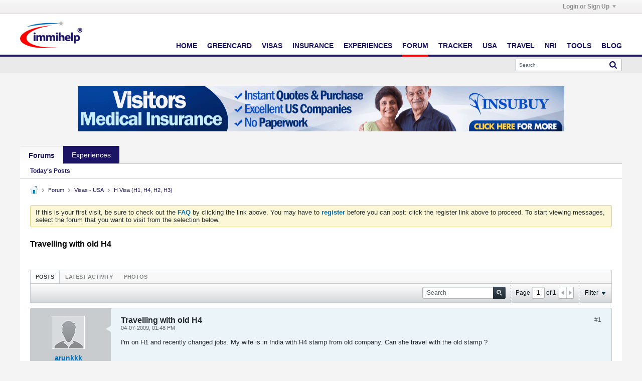

--- FILE ---
content_type: text/html; charset=UTF-8
request_url: https://www.immihelp.com/forum/usa-h1b-h4-visa/58986-travelling-with-old-h4
body_size: 25764
content:
<!DOCTYPE html>
<html id="htmlTag" xmlns="http://www.w3.org/1999/xhtml" xmlns:fb="http://www.facebook.com/2008/fbml" xml:lang="en" lang="en" dir="ltr">
<head>
	
	
	<base href="https://www.immihelp.com/forum/" />
	
		<link rel="Shortcut Icon" href="../favicon.ico" type="image/x-icon" />
	

	
	
	
		
		
	

	

	
	<link rel="stylesheet" type="text/css" href="css.php?styleid=4&amp;td=ltr&amp;sheet=css_reset.css,css_unreset.css,css_utilities.css&amp;ts=1765525114 " />
<link rel="stylesheet" type="text/css" href="css.php?styleid=4&amp;td=ltr&amp;sheet=css_imgareaselect-animated.css,css_jquery-ui-1_12_1_custom.css,css_jquery_qtip.css,css_jquery_selectBox.css,css_jquery_autogrow.css,css_global.css,css_fonts.css,css_b_link.css,css_b_layout.css,css_b_button.css,css_b_button_group.css,css_b_icon.css,css_b_tabbed_pane.css,css_b_form_control.css,css_b_form_input.css,css_b_form_select.css,css_b_form_textarea.css,css_b_media.css,css_b_divider.css,css_b_avatar.css,css_b_namecard.css,css_b_ajax_loading_indicator.css,css_responsive.css,css_b_vbscroller.css,css_b_theme_selector.css,css_b_top_background.css,css_b_module.css,css_b_comp_menu_horizontal.css,css_b_comp_menu_dropdown.css,css_b_comp_menu_vert.css,css_b_top_menu.css&amp;ts=1765525114 " />

<script type="4a4b0d329650f558cb94583f-text/javascript" src="js/header-rollup-575.js"></script>

	<meta property="fb:app_id" content="1080638860890173" />
	
		<meta property="og:site_name" content="Immigration forums for visa, green card, visitors insurance, OCI and more" />
		<meta property="og:description" content="" />
		<meta property="og:url" content="https://www.immihelp.com/forum/usa-h1b-h4-visa/58986-travelling-with-old-h4" />
		
		<meta property="og:type" content="website" />
	
	

	
	
	<link rel="canonical" href="https://www.immihelp.com/forum/usa-h1b-h4-visa/58986-travelling-with-old-h4" />

	
	<meta name="viewport" content="width=device-width, initial-scale=1, viewport-fit=cover" />

	
	
	
		
		
		
			
			
		
	

	
	
	
		

	<title>
		
			Travelling with old H4 - 
		
		Immigration forums for visa, green card, visitors insurance, OCI and more
	</title>

	<meta name="description" content="" />
	<meta name="generator" content="vBulletin 5.7.5" />

	
	

	<link rel="stylesheet" type="text/css" href="css.php?styleid=4&amp;td=ltr&amp;sheet=css_login.css&amp;ts=1765525114 " />
<link rel="stylesheet" type="text/css" href="css.php?styleid=4&amp;td=ltr&amp;sheet=css_b_post.css,css_b_post_control.css,css_b_post_attachments.css,css_b_post_notice.css,css_b_post_sm.css,css_b_comments.css,css_b_comment.css,css_b_comment_entry.css,css_b_userinfo.css,css_b_meter.css,css_b_inlinemod.css,css_b_bbcode.css,css_b_bbcode_user.css,css_b_event.css,css_b_link_thumbnail_list.css,css_b_thumbnail_nav.css&amp;ts=1765525114 " />
<link rel="stylesheet" type="text/css" href="css.php?styleid=4&amp;td=ltr&amp;sheet=css_b_sharing_menu.css&amp;ts=1765525114 " />
<link class="js-additional-css" rel="stylesheet" type="text/css" href="css.php?styleid=4&amp;td=ltr&amp;sheet=css_additional.css&amp;ts=1765525114 " />

<script type="4a4b0d329650f558cb94583f-text/javascript">
		if (location.hash) {
			document.write('<style type="text/css"> a.anchor { display:none;} <\/style>');
		}

		var uploadUrlTarget = "https://www.immihelp.com/forum/uploader/url";
		var pageData = {
			"baseurl": "https://www.immihelp.com/forum",
			"baseurl_path": "/forum/",
			"baseurl_core": "https://www.immihelp.com/forum/core",
			"baseurl_pmchat": "https://www.immihelp.com/forum/pmchat/chat",
			"pageid": "68",
			"pagetemplateid": "4",
			"channelid": "23",
			"nodeid": "58986",
			"userid": "0",
			"username": "Guest",
			"musername": "Guest",
			"user_startofweek": "1",
			
			"user_lang_pickerdateformatoverride": "",
			"user_editorstate": "",
			"textDirLeft": "left",
			"textDirRight": "right",
			"textdirection": "ltr",
			"can_use_sitebuilder": "",
			"cookie_prefix": "bb",
			"cookie_path": "/",
			"cookie_domain": ".immihelp.com",
			"inlinemod_cookie_name": "inlinemod_nodes",
			
				"pagenum": "1",
			
			"languageid": "1",
			"threadmarking": "2",
			"lastvisit": "1769584927",
			"phrasedate": "1699294657",
			"optionsdate": "1755750484",
			
			"current_server_datetime": "1769584927",
			"simpleversion": "v=575",
			
			"showhv_post": "1",
			"nextcron": "1769585100",
			"securitytoken": "guest",
			"privacystatus": "0",
			"flash_message": "",
			"registerurl": "https://www.immihelp.com/forum/register",
			"activationurl": "https://www.immihelp.com/forum/activateuser",
			"helpurl": "https://www.immihelp.com/forum/help",
			"contacturl": "https://www.immihelp.com/forum/contact-us",
			"datenow": "01-28-2026"
		};
		
		

	</script>
	<link href="https://www.immihelp.com/css/forum-banner.css" rel="stylesheet">
	
<!-- Custom Style -->
<style>
[v-cloak] {display:none!important;}.c-Promotions .c-Main-modal__body {max-height: 56vh;box-sizing: border-box;}.c-Promotions .c-Main-modal__container {padding: 0;font-size: 14px;}@media (min-width: 1500px) {.c-Promotions .c-Main-modal__container {width:40%;font-size: 16px;}}.c-Promotions__single-content {margin-right: auto;margin-left: auto }@media (min-width: 768px) {.c-Promotions__single-content {width:90% }}@media (min-width: 992px) {.c-Promotions__single-content {width:80% }}@media (min-width: 1500px) {.c-Promotions__single-content {width:75% }}.c-Promotions .c-Main-modal__header {padding: 1em }.c-Main-modal__container:not(.c-Promotions__single-content) .c-Main-modal__header {border-bottom: 0 }.c-Promotions .c-Main-modal__header h3 {font-size: 1em;display: -webkit-box;display: -ms-flexbox;display: flex;-webkit-box-align: center;-ms-flex-align: center;align-items: center;-webkit-box-orient: horizontal;-webkit-box-direction: normal;-ms-flex-flow: row nowrap;flex-flow: row nowrap;position: relative;padding-left: 2em;}.c-Promotions .c-Main-modal__header h3 svg {margin-right: 12px;width: 20px;height: 20px;}.c-Promotions .c-Main-modal__body {padding: 0 }.c-Promotions .c-Main-modal__header .o-Icon-bullet:before {height: 20px;width: 20px }.c-Promotions__full-bleed {height: 15.805em;background-position: 50% 100%;background-size: cover;background-repeat: no-repeat;position: relative;margin: 0;}.c-Promotions__full-bleed .o-Icon-bullet {position: absolute;top: 1em;right: 1em }.c-Promotions__full-bleed .o-Icon-bullet:before {width: 20px;height: 20px;top: 1em }.c-Promotions__body {padding: 0 1em;display: -webkit-box;display: -ms-flexbox;display: flex;-webkit-box-orient: vertical;-webkit-box-direction: normal;-ms-flex-flow: column nowrap;flex-flow: column nowrap;-webkit-box-align: center;-ms-flex-align: center;align-items: center }.c-Promotions__body .o-Btn {font-weight: 600;text-transform: uppercase;font-size: .75em;padding-left: 1.25em;padding-right: 1.25em }.c-Promotions .c-Main-modal__footer {display: -webkit-box;display: -ms-flexbox;display: flex;width: 100%;-webkit-box-pack: justify;-ms-flex-pack: justify;justify-content: space-between;-webkit-box-align: center;-ms-flex-align: center;align-items: center;margin: 0;padding: 10px;-webkit-box-orient: horizontal;-webkit-box-direction: normal;-ms-flex-flow: row nowrap;flex-flow: row nowrap;box-sizing: border-box;}.c-Promotions__footer-link {color: #0070bb;padding: 0 0 0 .7rem;display: block;border: 0;font-size: 12px;padding-right: 0;position: relative }.c-Promotions__footer-link:before {content: "";background: url("data:image/svg+xml,%3Csvg xmlns='http://www.w3.org/2000/svg' viewBox='0 0 4 7' width='4' height='7'%3E%3Ctitle%3Echevron_gray%3C/title%3E%3Cg style='isolation:isolate'%3E%3Cpolygon points='0.763 0 0 0.826 2.473 3.5 0 6.174 0.763 7 4 3.5 0.763 0' fill='%23888'/%3E%3C/g%3E%3C/svg%3E") left center no-repeat;border-radius: 50%;display: inline-block;font-size: 1rem;height: 1em;margin: 0;padding: 0;position: absolute;-webkit-transform: translateY(0);-ms-transform: translateY(0);transform: translateY(0);width: 1em;left: 0;right: auto;top: 1px }.c-Promotions__footer-link:hover {text-decoration: underline }.c-Promotions__multi.c-Main-modal__body {margin: 0;display: -webkit-box;display: -ms-flexbox;display: flex;-webkit-box-orient: vertical;-webkit-box-direction: reverse;-ms-flex-flow: column-reverse nowrap;flex-flow: column-reverse nowrap;padding: 0 4px }@media (min-width: 768px) {.c-Promotions__multi.c-Main-modal__body {-webkit-box-align:stretch;-ms-flex-align: stretch;align-items: stretch;-webkit-box-pack: justify;-ms-flex-pack: justify;justify-content: space-between;-webkit-box-orient: horizontal;-webkit-box-direction: reverse;-ms-flex-flow: row-reverse nowrap;flex-flow: row-reverse nowrap }}.c-Promotions__multi-item {width: 100%;background-color: #f4f4f4;position: relative;display: -webkit-box;display: -ms-flexbox;display: flex;-webkit-box-orient: horizontal;-webkit-box-direction: normal;-ms-flex-flow: row nowrap;flex-flow: row nowrap;margin-top: 4px }.c-Promotions__multi-item:last-child {margin-top: 0 }@media (min-width: 768px) {.c-Promotions__multi-item {margin-top:0;display: block;width: 49.75% }}@media (min-width: 768px) {.c-Promotions-three .c-Promotions__multi-item {width:33% }}.c-Promotions__multi-item .c-Promotions__full-bleed {height: auto;width: 35% margin: 0;}@media (min-width: 768px) {.c-Promotions__multi-item .c-Promotions__full-bleed {width:100%;height: 12.595em }}.c-Promotions__multi .c-Promotions__body .o-Btn {margin-bottom: 1em }@media (min-width: 768px) {.c-Promotions__multi .c-Promotions__body .o-Btn {margin-bottom:2em;position: absolute;bottom: 0 }}.c-Promotions__multi-item .c-Promotions__body {font-size: .875em;width: 65% }@media (min-width: 768px) {.c-Promotions__multi-item .c-Promotions__body {width:100% }}.c-Promotions__multi-item .c-Promotions__body .c-Promotions__single-content {text-align: left }@media (min-width: 768px) {.c-Promotions__multi-item .c-Promotions__body .c-Promotions__single-content {text-align:center;padding-bottom: 4em;margin-top: 2em }}.c-Main-modal {position: fixed;z-index: 9998;top: 0;left: 0;width: 100%;height: 100%;background-color: rgba(0,0,0,.35);display: table;-webkit-transition: opacity .3s ease;-o-transition: opacity .3s ease;transition: opacity .3s ease }.c-Main-modal__wrapper {display: table-cell;vertical-align: middle }.c-Main-modal__container {width: 95%;margin: 0 auto;padding: 1.875em 0;background-color: #fff;border-radius: 2px;-webkit-box-shadow: 0 2px 8px rgba(0,0,0,.33);box-shadow: 0 2px 8px rgba(0,0,0,.33);-webkit-transition: all .3s ease;-o-transition: all .3s ease;transition: all .3s ease }@media(min-width: 768px) {.c-Main-modal__container {width:70% }}@media(min-width: 992px) {.c-Main-modal__container {width:60% }}@media(min-width: 1260px) {.c-Main-modal__container {width:50% }}@media(min-width: 1500px) {.c-Main-modal__container {width:34% }}.c-Main-modal__header h3 {margin: 0;color: #000;font-size: 1.125em;font-weight: 600;text-transform: uppercase }.c-Main-modal__body {margin: 1.85em 0;text-align: center;max-height: 55vh;overflow-y: auto;padding-left: 1.875em;padding-right: 1.875em }.c-Main-modal__default-button {float: right }.c-Main-modal__enter {opacity: 0 }.c-Main-modal__leave-active {opacity: 0 }.c-Main-modal__enter .c-Main-modal__container,.c-Main-modal__leave-active .c-Main-modal__container {-webkit-transform: scale(1.1);-ms-transform: scale(1.1);transform: scale(1.1) }.c-Main-modal__header {display: -webkit-box;display: -ms-flexbox;display: flex;-webkit-box-orient: horizontal;-webkit-box-direction: normal;-ms-flex-flow: row nowrap;flex-flow: row nowrap;-webkit-box-align: center;-ms-flex-align: center;align-items: center;-webkit-box-pack: justify;-ms-flex-pack: justify;justify-content: space-between;border-bottom: 1px solid #dadada;padding-bottom: 1.25em;padding-left: 1.875em;padding-right: 1.875em }.c-Main-modal__footer {display: -webkit-box;display: -ms-flexbox;display: flex;-webkit-box-align: center;-ms-flex-align: center;align-items: center;-webkit-box-pack: center;-ms-flex-pack: center;justify-content: center;margin-top: 5em;margin-bottom: 1em;-webkit-box-orient: vertical;-webkit-box-direction: normal;-ms-flex-flow: column nowrap;flex-flow: column nowrap;padding-left: 1.875em;padding-right: 1.875em }@media(min-width: 544px) {.c-Main-modal__footer {-webkit-box-orient:horizontal;-webkit-box-direction: normal;-ms-flex-flow: row nowrap;flex-flow: row nowrap }}@media(min-width: 544px) {.c-Main-modal__footer .o-Btn:last-child {margin-left:1em }}.o-Btn {background: #e07d00;border: 0;border-radius: 2px;-webkit-transition: .3s all ease-in;-o-transition: .3s all ease-in;transition: .3s all ease-in;color: #fff;cursor: pointer;display: inline-block;font-family: Helvetica,Arial,sans-serif;font-size: 1em;padding: .825em 1.4em;text-align: center;width: 100%;line-height: 1;text-decoration: none;}@media (min-width: 544px) {.o-Btn {width:auto }}@media (min-width: 992px) {.o-Btn {font-size:1em;padding-left: 2.4em;padding-right: 2.4em }}.o-Btn:focus,.o-Btn:hover {color: #fff;text-decoration: none }.o-Btn:focus {outline: 1px auto #cacaca }@media print {.o-Btn {display: none }}.o-Btn:hover {opacity: .7 }.o-Btn--purple {background-color: #1b1464;color: #fff !important;}div#channel-tabbar {background-color: transparent;}#channel-tabbar li.section-item:not(.current) {background-color: #1b1464;}.show-when-print {display: none;}@media print {.show-when-print {display: block;}}nav ul li a {margin: 0;padding: 0;text-decoration: none;color: #1B1464 !important;}nav ul li a:hover {color: #0070BB !important;}#outer-wrapper {margin: 0;}.g-im-layout {max-width: 100%;display: block;padding: 0 .625rem;}.navbar_experiences.h-block {color: white !important;}@media (min-width: 992px) {.g-im-layout {max-width: 980px;display: block;margin: auto;}}@media (min-width: 1260px) {.g-im-layout {max-width: 1200px;display: block;margin: auto;}}.g-im-layout--margin-not-padding {padding: 0;margin-left: .625rem;margin-right: .625rem;}.c-Header__main-wrap {padding: .313em;display: flex;flex-wrap: wrap;justify-content: center;align-items: center;position: relative;border-bottom: 4px solid #1B1464;background-color: #fff;padding: 1em 0;}@media (min-width: 992px) {.c-Header__main-wrap {display: block;margin: auto;}}.c-Header__inner-wrap {display: flex;flex-wrap: wrap;justify-content: space-between;align-items: center;text-transform: uppercase;width: 100%;position: relative;}.c-Header__desktop-nav {font-weight: 700;align-self: flex-end;display: none;font-size: 19px;}.c-Header__desktop-nav ul {padding: 0;color: #1B1464 !important;}@media (min-width: 992px) {.c-Header__desktop-nav {display: block;}}.c-Header__desktop-nav .navbar-right {display: flex;flex-wrap: wrap;justify-content: space-between;align-items: center;list-style-type: none;margin: 0;font-size: 0.75em;}.c-Header__desktop-nav .navbar-right li {margin-left: 2rem;padding-bottom: 1rem;border-bottom: 4px solid #1B1464;margin-bottom: -17px;}.c-Header-line-obj, .c-Header__line1, .c-Header__line2, .c-Header__line3 {height: 4px;width: 24px;margin-bottom: 4px;}.c-Header-line-obj:last-of-type, .c-Header__line1:last-of-type, .c-Header__line2:last-of-type, .c-Header__line3:last-of-type {margin-bottom: 0;}.c-Header__line1 {background: #1B1464;transition: all .3s;}.c-Header__line2 {background: #1B1464;transition: all .3s;}.c-Header__line3 {background: #1B1464;transition: all .3s;}.mobile-open {right: 0 !important;position: fixed !important;}.mobile-open .c-Header__line2 {width: 0;transition: all .1s;}.mobile-open .c-Header__line1 {transform: rotate(45deg) translate(6px, 5px);transition: all .3s;}.mobile-open .c-Header__line3 {transform: rotate(-45deg) translate(6px, -5.5px);transition: all .3s;}.c-Header__mobile-menu {width: 100%;top: 2em;position: fixed;right: -100vw;height: 100vh;font-family: "Helvetica", Arial, sans-serif;background: #FFFFFF;transition: right .2s;z-index: 9001;}@media (min-width: 544px) {.c-Header__mobile-menu {max-width: 320px;box-shadow: 0px 2px 25px #666666;}}.c-Header__mobile-menu .navbar-right {padding: 0;margin: 0;list-style-type: none;color: #1B1464;}.c-Header__mobile-menu .navbar-right li {padding: .625em;font-weight: 700;font-size: .75em;text-transform: uppercase;border-bottom: 1px solid #EAEAEA;width: 100%;display: flex;align-items: center;}.c-Header__mobile-menu .navbar-right li a {display: block;width: 100%;}.c-Header__mobile-menu .navbar-right li:after {content: "";background-image: url(data:image/svg+xml;charset=utf-8,%3Csvg%20xmlns%3D%22http%3A%2F%2Fwww.w3.org%2F2000%2Fsvg%22%20viewBox%3D%220%200%204%207%22%20width%3D%224%22%20height%3D%227%22%3E%3Ctitle%3Echevron_gray%3C%2Ftitle%3E%3Cg%20style%3D%22isolation%3Aisolate%22%3E%3Cpolygon%20points%3D%220.763%200%200%200.826%202.473%203.5%200%206.174%200.763%207%204%203.5%200.763%200%22%20fill%3D%22%23888%22%2F%3E%3C%2Fg%3E%3C%2Fsvg%3E);position: absolute;right: 0;margin-right: .625em;background-repeat: no-repeat;background-size: 4px 7px;background-position: center;width: 1.25em;height: 1.25em;}.c-Header__mobile-menu-top-wrap {background-color: #EAEAEA;border-top: 4px solid #BABABA;padding: .625em;padding-top: 0;}.c-Header__mobile-menu-flag-wrap {display: flex;flex-wrap: wrap;justify-content: center;align-items: center;background-color: #EAEAEA;border-bottom: 1px solid #DADADA;padding: .625em;}@media (min-width: 992px) {.c-Header__mobile-menu-flag-wrap {padding-top: .625em;}}.c-Header__mobile-menu-flag-wrap--no-border {border-bottom: 0;}.c-Header__mobile-menu-wrapper {padding: 0 .625em;}.c-Header__desktop__language-list {list-style: none;display: flex;margin: 0;padding: 0;}.c-Header__flag-box, .lang-item {display: flex;flex-wrap: wrap;align-items: center;justify-content: center;width: 92px;border-right: 1px solid #DADADA;cursor: pointer;}@media (min-width: 992px) {.c-Header__flag-box, .lang-item {justify-content: flex-start !important;width: auto;padding: 0 1em;}}.c-Header__flag-box span:hover, .lang-item span:hover {text-decoration: underline;}.c-Header__flag-box:first-of-type, .lang-item:first-of-type {padding-left: 0;}.c-Header__flag-box:last-of-type, .lang-item:last-of-type {border-right: none;padding-right: 0;}.lang-item {font-size: .75em;}.c-Header__flag-wrap {padding: 0 .625em;display: flex;flex-wrap: wrap;justify-content: space-between;align-items: center;border-bottom: 1px solid #DADADA;}.c-Header__desktop-language-nav-wrap1 {background-color: #EAEAEA;display: none;}.c-Header__desktop-language-nav-wrap1 ul {padding-bottom: 0;}@media (min-width: 992px) {.c-Header__desktop-language-nav-wrap1 {display: block;}}.c-Header__desktop-language-nav-wrap2 {padding: .313em;display: flex;flex-wrap: wrap;justify-content: space-between;align-items: center;display: none;}@media (min-width: 992px) {.c-Header__desktop-language-nav-wrap2 {display: flex;}}.c-Header__chinese-text, .lang-item-zh a span {color: #DE2910;}.c-Header__spanish-text {color: #CF9F00;}.c-Header__breadcrumbs {border-top: 1px solid #EAEAEA;border-bottom: 1px solid #EAEAEA;font-size: 0.75em;color: #0070BB;margin: 0 0 1em;display: flex;justify-content: space-between;align-items: center;padding: 0 .313em;}.c-Header__breadcrumbs a {text-decoration: underline;color: #0070BB;padding-right: 0.5em;}@media print {.c-Header__breadcrumbs a {text-decoration: none;}}.c-Header__breadcrumbs>span>span span {padding-left: 0.5em;}.c-Header__breadcrumbs .breadcrumb_last {color: #666666;}.c-Header__print-share-wrap {display: none;align-items: center;}@media (min-width: 544px) {.c-Header__print-share-wrap {display: flex;}}@media print {.c-Header__print-share-wrap {display: none;}}.c-Header-print-share-text {margin-right: .625em;color: #1B1464;cursor: pointer;position: relative;z-index: 1;}.c-Header-print-share-text:hover {text-decoration: underline;}@media (min-width: 992px) {.c-Header-print-share-text:first-of-type {margin-right: 1.5em;}}.c-Header__logo {width: 94px;display: block;}@media (min-width: 992px) {.c-Header__logo {width: 124px;}}.c-Header-share-abs-wrap {position: absolute;width: 105px;transform: translate(-80px, 12px);padding: .625em;box-shadow: 0 4px 6px rgba(64, 64, 64, 0.3);background: white;transform-style: preserve-3d;display: none;}.c-Header-share-abs-wrap--show {display: block;}.c-Header-share-abs-wrap:before {content: "";position: absolute;height: 15px;width: 15px;box-shadow: 0 4px 15px rgba(64, 64, 64, 0.51);background: white;top: 0;right: 0;left: 0;bottom: 0;z-index: -1;transform: translate(90px, -8px) rotate(45deg) translateZ(-1px);}.c-Header-share-abs-child {width: 100%;padding: .313em;display: flex;align-items: center;border-bottom: 1px solid #EAEAEA;}.c-Header-share-abs-child:last-of-type {border-bottom: 0;}a.c-Header-share-abs-child {text-decoration: none;}.c-Header-share-abs-text {margin-left: .5em;}.c-Header__search-bar-wrap-obj {margin-top: .625em;display: flex;width: 100%;box-sizing: border-box;border: 0;overflow: hidden;position: relative;}.c-Header__search-bar-wrap-obj--desktop {width: 212px;margin: 0;}.c-Header__search-bar-input-obj {width: 100%;border: 0;outline: none;padding: 0.6em;}.c-Header__search-bar-btn {background: white;border: 0;outline: none;position: absolute;right: 1px;width: 2.5em;height: 21.5px;cursor: pointer;display: flex;align-items: center;justify-content: center;top: 1px;padding:0;}.c-Header__search-bar-btn:hover {background-color: #1B1464;}.c-Header__search-bar-btn:hover .c-Header__search-bar-svg-wrap {background-position: 0 -15px;}.c-Header__search-bar-svg-wrap {content: "";background-image: url(data:image/svg+xml;charset=utf-8,%3Csvg%20xmlns%3D%22http%3A%2F%2Fwww.w3.org%2F2000%2Fsvg%22%20viewBox%3D%220%200%2015%2030%22%20width%3D%2215%22%20height%3D%2230%22%3E%3Ctitle%3Esearch_icon_sprite%3C%2Ftitle%3E%3Cg%20style%3D%22isolation%3Aisolate%22%3E%3Cpath%20d%3D%22M14.66656%2C13.035l-3.0921-3.092a6.17189%2C6.17189%2C0%2C0%2C0%2C1.118-3.5968%2C6.23569%2C6.23569%2C0%2C0%2C0-.50055-2.46551%2C6.21668%2C6.21668%2C0%2C0%2C0-3.38-3.38031%2C6.32475%2C6.32475%2C0%2C0%2C0-4.93115%2C0A6.21577%2C6.21577%2C0%2C0%2C0%2C.50037%2C3.88068a6.32376%2C6.32376%2C0%2C0%2C0%2C0%2C4.931A6.21379%2C6.21379%2C0%2C0%2C0%2C3.88074%2C12.1922a6.23442%2C6.23442%2C0%2C0%2C0%2C2.46551.50012%2C6.17448%2C6.17448%2C0%2C0%2C0%2C3.59687-1.1178L13.035%2C14.65741A1.07025%2C1.07025%2C0%2C0%2C0%2C13.84613%2C15a1.15373%2C1.15373%2C0%2C0%2C0%2C.82043-1.965ZM9.19922%2C9.19934a3.88881%2C3.88881%2C0%2C0%2C1-2.853%2C1.18524%2C3.8894%2C3.8894%2C0%2C0%2C1-2.853-1.18524A3.88983%2C3.88983%2C0%2C0%2C1%2C2.30774%2C6.34589%2C3.88957%2C3.88957%2C0%2C0%2C1%2C3.49323%2C3.493a3.88882%2C3.88882%2C0%2C0%2C1%2C2.853-1.18536A3.8907%2C3.8907%2C0%2C0%2C1%2C9.19922%2C3.493a3.8892%2C3.8892%2C0%2C0%2C1%2C1.18555%2C2.85285A3.88992%2C3.88992%2C0%2C0%2C1%2C9.19922%2C9.19934Z%22%20fill%3D%22%231b1464%22%2F%3E%3C%2Fg%3E%3Cg%20style%3D%22isolation%3Aisolate%22%3E%3Cpath%20d%3D%22M14.66656%2C28.035l-3.0921-3.092a6.17189%2C6.17189%2C0%2C0%2C0%2C1.118-3.5968%2C6.23569%2C6.23569%2C0%2C0%2C0-.50055-2.46551%2C6.21668%2C6.21668%2C0%2C0%2C0-3.38-3.38031%2C6.32475%2C6.32475%2C0%2C0%2C0-4.93115%2C0A6.21577%2C6.21577%2C0%2C0%2C0%2C.50037%2C18.88068a6.32376%2C6.32376%2C0%2C0%2C0%2C0%2C4.931A6.21379%2C6.21379%2C0%2C0%2C0%2C3.88074%2C27.1922a6.23442%2C6.23442%2C0%2C0%2C0%2C2.46551.50012%2C6.17448%2C6.17448%2C0%2C0%2C0%2C3.59687-1.1178L13.035%2C29.65741A1.07025%2C1.07025%2C0%2C0%2C0%2C13.84613%2C30a1.15373%2C1.15373%2C0%2C0%2C0%2C.82043-1.965ZM9.19922%2C24.19934a3.88881%2C3.88881%2C0%2C0%2C1-2.853%2C1.18524%2C3.8894%2C3.8894%2C0%2C0%2C1-2.853-1.18524%2C4.02612%2C4.02612%2C0%2C0%2C1%2C0-5.7063%2C3.88882%2C3.88882%2C0%2C0%2C1%2C2.853-1.18536%2C3.8907%2C3.8907%2C0%2C0%2C1%2C2.853%2C1.18536%2C4.026%2C4.026%2C0%2C0%2C1%2C0%2C5.7063Z%22%20fill%3D%22%23fff%22%2F%3E%3C%2Fg%3E%3C%2Fsvg%3E);background-repeat: no-repeat;background-position: 0 0;display: block;width: 15px;height: 15px;}.c-Header__height50 {height: 69px;}.c-Header__search-bar-wrap {margin-top: .625em;display: flex;width: 100%;box-sizing: border-box;border: 0;overflow: hidden;position: relative;}.c-Header__search-bar-wrap--desktop {width: 212px;margin: 0;}.c-Header__search-bar-input-obj {width: 100%;border: 0;outline: none;font-size: 0.75em;}#hamburger-menu {position: absolute;right: 1em !important;top: 1em;z-index: 9002;margin-right: 10px;cursor: pointer;}#hamburger-menu.mobile-open {top: 4em;}@media (min-width: 992px) {#hamburger-menu {display: none;}}.horizontal-banner {text-align: center;padding: 1em 0;width: 100%;}.horizontal-banner.footer-ads {margin-top: 1em;background-color: #F4F4F4;}.horizontal-banner img {width: 100%;}@media (min-width: 992px) {.horizontal-banner img {width: auto;}}a#js-Google-other-language {position: relative;overflow: hidden;}div#google_translate_element {opacity: 0 !important;position: absolute;top: 0;right: 0;bottom: 0;left: 0;}#header-axd {padding: 0;}#channel-tabbar .channel-tabbar-list li:not(.current) a {background: transparent;}.b-top-menu__background {z-index: 9999;}.c-Footer__main-wrap {border-top: 4px solid #bababa;background-color: #eaeaea;padding-bottom: 1.25rem font-size: 17px;}@media (min-width: 544px) {.c-Footer__main-wrap {padding-bottom:0;font-size: 19px;box-sizing: border-box;}}.c-Footer__top-blocks {display: flex;flex-direction: column;flex-wrap: wrap;width: 100%;margin: 1.25em .625em;overflow: hidden;border-bottom: 1px solid #dadada;padding: 0;margin: auto;}@media (min-width: 992px) {.c-Footer__top-blocks {flex-direction:row;align-items: center }}.c-Footer__link-blocks {padding-top: 0;padding-bottom: 1.25em;border-bottom: 1px solid #dadada }@media (min-width: 768px) {.c-Footer__link-blocks {display:flex;flex-direction: row;margin-bottom: auto;padding: 0;border-bottom: none;width: 100% }}@media (min-width: 992px) {.c-Footer__link-blocks {width:70% }}.c-Footer__link-block-flex {flex-direction: column;width: 100%;padding-top: .625em }@media (min-width: 768px) {.c-Footer__link-block-flex {width:35% }}.c-Footer__link-item {border: 3px;border-style: none;padding: .625em;background-color: #f4f4f4;border-bottom: 4px solid #dadada;font-size: .75em;font-weight: 700;position: relative;cursor: pointer }.c-Footer__link-item--add-mobile-margin {margin-top: .625em }.c-Footer__link-item__rotate-arrow:after {transform: rotate(-90deg)!important;transition: all .2s }.c-Footer__link-item:after {content: "";background-image: url(data:image/svg+xml;charset=utf-8,%3Csvg%20xmlns%3D%22http%3A%2F%2Fwww.w3.org%2F2000%2Fsvg%22%20viewBox%3D%220%200%204%207%22%20width%3D%224%22%20height%3D%227%22%3E%3Ctitle%3Echevron_gray%3C%2Ftitle%3E%3Cg%20style%3D%22isolation%3Aisolate%22%3E%3Cpolygon%20points%3D%220.763%200%200%200.826%202.473%203.5%200%206.174%200.763%207%204%203.5%200.763%200%22%20fill%3D%22%23888%22%2F%3E%3C%2Fg%3E%3C%2Fsvg%3E);transform: rotate(90deg);position: absolute;right: 0;margin-right: .625em;background-repeat: no-repeat;background-size: 4px 7px;background-position: center;width: 1.25em;height: 1.25em;transition: all .2s }@media (min-width: 768px) {.c-Footer__link-item:after {background-image:none;width: 0;height: 0;cursor: none }}@media (min-width: 768px) {.c-Footer__link-item {padding-top:0;padding-left: 0;background-color: inherit;margin-right: 8.75em;width: 17.813em;border-bottom: 0;font-size: .875em }}@media (min-width: 768px) {.c-Footer__link-item-text {cursor:default;border-bottom: 4px solid #dadada;padding-bottom: .3em }}.c-Footer__contact-us-sprite-blocks {padding: 1.25em .625em 1.25em 0;flex: 0 1 auto }.c-Footer__contact-us-sprite-blocks:nth-child(2) {padding: 0 .625em }@media (max-width: 768px) {.c-Footer__contact-us-sprite-blocks:nth-child(2) {padding-left:0 }}@media (min-width: 768px) {.c-Footer__contact-us-sprite-blocks {padding:0 }}@media (min-width: 992px) {.c-Footer__contact-us-sprite-blocks {padding:1.825em .625em;padding-top: 0;flex: 1 0 auto }.c-Footer__contact-us-sprite-blocks:nth-child(2) {padding-bottom: 1.825em }}.c-Footer__spite-block {display: flex;flex-direction: column }@media (min-width: 768px) {.c-Footer__spite-block {flex-direction:row;border-top: 1px solid #dadada;padding: 1.25em 0;justify-content: space-between }}@media (min-width: 992px) {.c-Footer__spite-block {border-top:0;flex-direction: column;padding: 0;margin-left: 1.875em }}.c-Footer__copyright-block {padding: 1.25em 0 }.c-Footer__copyright-block p {font-size: .75em;font-weight: 400;line-height: 1em;margin: 0;line-height: 1.3;color: #777 }@media (max-width: 544px) {.c-Footer__copyright-block p:nth-child(2) {margin-top:1em }}.c-Footer__more-links-block {border: 3px;border-style: none;margin-bottom: .625em }.c-Footer__more-links-block__inner-links {padding: .625em;margin-bottom: 1px;background-color: #f4f4f4;font-size: .75em;cursor: pointer;position: relative }.c-Footer__more-links-block__inner-links a {color: #0070bb }.c-Footer__copyright-block sup {vertical-align: super;}.c-Footer__more-links-block__inner-links:hover {text-decoration: underline }@media (min-width: 768px) {.c-Footer__more-links-block__inner-links {background-color:transparent;padding: .3em 1rem;font-size: 0.825em;}.c-Footer__more-links-block__inner-links:after {left: 0 }}.c-Footer__more-links-block__inner-links:after {content: "";background-image: url(data:image/svg+xml;charset=utf-8,%3Csvg%20xmlns%3D%22http%3A%2F%2Fwww.w3.org%2F2000%2Fsvg%22%20viewBox%3D%220%200%204%207%22%20width%3D%224%22%20height%3D%227%22%3E%3Ctitle%3Echevron_gray%3C%2Ftitle%3E%3Cg%20style%3D%22isolation%3Aisolate%22%3E%3Cpolygon%20points%3D%220.763%200%200%200.826%202.473%203.5%200%206.174%200.763%207%204%203.5%200.763%200%22%20fill%3D%22%23888%22%2F%3E%3C%2Fg%3E%3C%2Fsvg%3E);position: absolute;right: 0;margin-right: .625em;background-repeat: no-repeat;background-size: 4px 7px;background-position: center;width: 1.25em;height: 1.25em }@media (min-width: 768px) {.c-Footer__more-links-block__inner-links:after {width:.5em }}.c-Footer__linkBody-desktop {display: none }@media (min-width: 768px) {.c-Footer__linkBody-desktop {display:block;color: #0070bb }}.c-Footer__block {max-height: 0;overflow: hidden;transition: overflow .2s,visibility .2s,max-height .2s;position: relative;list-style-type: none;padding: 0;margin: 0;line-height: 1.15 }@media (min-width: 768px) {.c-Footer__block {max-height:150px;flex-flow: wrap column;display: flex;margin: .95em 0 1.25em 0 }}.c-Footer__block--display {transition: max-height .2s;visibility: visible;max-height: 1000px }.c-Footer__link-inner-wrap {border-right: 1px solid #dadada }@media (min-width: 768px) {.c-Footer__link-inner-wrap {margin-right:1.25em }}.o-Icon__svg-wrap {-webkit-box-sizing: content-box;box-sizing: content-box }.o-Icon__footer-icon--facebook {fill: #3b5b95 }.o-Icon__footer-icon--twitter {fill: #56aeeb }.o-Icon__footer-icon--linkedin {fill: #156da6 }.o-Icon__footer-icon--whatsapp {fill: #20e57e }.o-Icon__footer-icon--email {fill: #0070d4 }.o-Icon__svg-social {height: 20px;width: 20px }.o-Icon__svg-social--add-margin {margin-right: .625em }.o-Icon__svg-social--width25 {height: 25px;width: 25px;}@media (min-width: 768px) {.o-Icon__svg-social--add-margin {margin-right:1em }}@media (min-width: 768px) and (max-width:992px) {.c-Footer__contact-us-sprite-blocks {width:33.333% }.c-Footer__contact-us-sprite-blocks:nth-child(2) {padding-left: 0 }.c-Footer__contact-us-sprite-blocks:nth-child(3) {padding-left: .625em }}.c-Actions-H__urgent-message {border-bottom: 4px solid #f1c7c7;color: #da3c3c;font-weight: 400;text-align: center;background-color: #ffe9e9;margin: 0;padding: 10px;line-height: 1;font-size: 12px;}.u-fade-in-defualt {-webkit-animation: fade-in .3s 1;animation: fade-in .3s 1;}.c-Actions-H__urgent-message .c-Urgent-message-wrapper {position: relative;display: -webkit-box;display: -ms-flexbox;display: flex;border-bottom: none;-webkit-box-align: center;-ms-flex-align: center;align-items: center;-webkit-box-orient: horizontal;-webkit-box-direction: normal;-ms-flex-flow: row wrap;flex-flow: row wrap;-webkit-box-pack: center;-ms-flex-pack: center;justify-content: center;text-decoration: none;}.c-Urgent-message__icon {fill: #c15454;position: relative;height: 20px;width: 8.5em;display: none;}.o-Icon__svg {position: absolute;top: 0;right: 0;bottom: 0;left: 0;height: 100%;width: 100%;overflow: hidden;}.o-Icon__inner {position: absolute;top: 0;right: 0;bottom: 0;left: 0;}.c-Urgent-message__content {color: #c15454;font-weight: 600;font-size: 1em;height: 100%;display: -webkit-box;display: -ms-flexbox;display: flex;-webkit-box-align: center;-ms-flex-align: center;align-items: center;}@media (min-width: 544px) {.c-Urgent-message__content {border-left: 1px solid #f1c7c7;padding-left: 1em;margin-left: 1em;}.c-Urgent-message__icon {display: flex;}}@media (min-width: 992px) {.c-Actions-H__urgent-message {font-size: 14px;}}.navbar_experiences {color: white !important;}.ad_header_inner {margin: 2em 0;}
</style>

<script type="4a4b0d329650f558cb94583f-text/javascript">
	function getEl (el) {
		return document.getElementById(el);
	};
	setTimeout(function() {		
		var mobileMenu = getEl('hamburger-menu');
		var mobileBody = getEl('mobile-menu');
		window.mobileToggle = false;
		
		var openMenu = function(){
			window.mobileToggle = true;
			mobileBody.classList.add('mobile-open');
			mobileMenu.classList.add('mobile-open');
			mobileBody.style.height = document.body.offsetHeight+"px";
		};
		
		var closeMenu = function() {
			window.mobileToggle = false;
			mobileBody.classList.remove('mobile-open');
			mobileMenu.classList.remove('mobile-open');
		}
		
		mobileMenu.addEventListener('click', function() { window.mobileToggle ? closeMenu() : openMenu(); });
		window.addEventListener('resize', () => window.innerWidth >= 992 ? closeMenu() : null );
	},2000);
				
</script>
<!-- Google Tag Manager -->
<script type="4a4b0d329650f558cb94583f-text/javascript">(function(w,d,s,l,i){w[l]=w[l]||[];w[l].push({'gtm.start':
new Date().getTime(),event:'gtm.js'});var f=d.getElementsByTagName(s)[0],
j=d.createElement(s),dl=l!='dataLayer'?'&l='+l:'';j.async=true;j.src=
'https://www.googletagmanager.com/gtm.js?id='+i+dl;f.parentNode.insertBefore(j,f);
})(window,document,'script','dataLayer','GTM-MPS4SQ6');</script>
<!-- End Google Tag Manager -->

<!-- END Custome Style-->
<script async src="https://pagead2.googlesyndication.com/pagead/js/adsbygoogle.js?client=ca-pub-2428253244826603" crossorigin="anonymous" type="4a4b0d329650f558cb94583f-text/javascript"></script>
</head>

	







	

<body id="vb-page-body" class="l-desktop page68 vb-page view-mode logged-out" itemscope itemtype="http://schema.org/ItemPage" data-usergroupid="1" data-styleid="4">
<script type="4a4b0d329650f558cb94583f-text/javascript">
	vBulletin.Responsive.Debounce.checkBrowserSize();
</script>




	


<div class="b-top-menu__background b-top-menu__background--sitebuilder js-top-menu-sitebuilder h-hide-on-small h-hide">
	<div class="b-top-menu__container">
		<ul class="b-top-menu test b-top-menu--sitebuilder js-top-menu-sitebuilder--list js-shrink-event-parent">
			
		</ul>
	</div>
</div>

<nav class="b-top-menu__background js-top-menu-user">
	<div class="b-top-menu__container">
		<ul class="b-top-menu tested b-top-menu--user js-top-menu-user--list js-shrink-event-parent">
			




	



	<li class="b-top-menu__item b-top-menu__item--no-left-divider b-top-menu__item--no-right-divider username-container js-shrink-event-child">

		<div class="b-comp-menu-dropdown b-comp-menu-dropdown--headerbar js-comp-menu-dropdown b-comp-menu-dropdown--open-on-hover js-login-menu">
			<div id="lnkLoginSignupMenu" class="b-comp-menu-dropdown__trigger js-comp-menu-dropdown__trigger b-comp-menu-dropdown__trigger--arrow b-comp-menu-dropdown__trigger--headerbar js-button" tabindex="0">
				Login or Sign Up
			</div>

			<ul class="b-comp-menu-dropdown__content js-comp-menu-dropdown__content b-comp-menu-dropdown__content--right">

				<li class="b-comp-menu-dropdown__content-item js-comp-menu-dropdown__content-maintain-menu b-comp-menu-dropdown__content-item--no-hover">
					

<div class='js-login-form-main-container login-form-main-container'>

<div class="js-error-box error h-margin-bottom-l h-hide"></div>

<div class="js-login-message-box login-message-box h-hide">
	<div class="h-center-container"><div class="h-center">Logging in...</div></div>
</div>

<form action="" method="post" class="h-clearfix js-login-form-main ">
	<div class="login-fieldset table">
		<div class="tr">
			
				
			
			<span class="td">
				<input type="text" name="username" value="" class="js-login-username b-form-input__input b-form-input__input--full" placeholder="User Name" />
			</span>
		</div>
		<div class="tr">
			<span class="td">
				<input type="password" autocomplete="off" name="password" class="js-login-password b-form-input__input b-form-input__input--full" placeholder="Password" />
			</span>
		</div>
	</div>

	
	

	<div class="secondary-controls h-left h-clear-left h-margin-top-s">
		<label><input type="checkbox" name="rememberme"  />Remember me</label>
	</div>

	<div class="primary-controls h-right h-clear-right h-margin-top-s">
		<button type="submit" class="js-login-button b-button b-button--primary">Log in</button>
	</div>

	<div class="secondary-controls h-left h-clear-left">
		<a href="https://www.immihelp.com/forum/lostpw" class='b-link lost-password-link'>Forgot password or user name?</a>
	</div>

	<div class="primary-controls h-right h-clear-right">
		
			
			
			
		
		or <a id="idLoginSignup" href="https://www.immihelp.com/forum/register?urlpath=aHR0cHM6Ly93d3cuaW1taWhlbHAuY29tL2ZvcnVtLy91c2EtaDFiLWg0LXZpc2EvNTg5ODYtdHJhdmVsbGluZy13aXRoLW9sZC1oNA%3D%3D" target="_top">Sign Up</a>
	</div>

</form>
</div>
				</li>

				
				

				<li id="externalLoginProviders" class="b-comp-menu-dropdown__content-item js-comp-menu-dropdown__content-maintain-menu b-comp-menu-dropdown__content-item--no-hover js-external-login-providers h-clearfix">
					<span class="h-left h-margin-left-s login-external-label">Log in with</span>
					
					
						<span class="h-left h-margin-left-m js-external-login-provider js-external-login-provider--facebook">
							<a href="#" id="lnkFacebookLogin" title="Facebook"><span class="b-icon b-icon__facebook-24 b-icon--show-on-xsmall h-block">Facebook</span></a>
						</span>
					
					
		

			

				</li>

			</ul>

		</div>

	</li>

	

		</ul>
	</div>
</nav>

<div id="sitebuilder-wrapper" class="noselect h-clearfix h-hide-on-small">
	
</div>

<div class="main-navbar-bottom-line"></div>

<div id="outer-wrapper">
<div id="wrapper">

	
	
	
	<header class="b-top-background__header-mainnav-subnav">

		
		<div class="b-top-background__header-mainnav">

			
			<div class="noselect c-Header__main-wrap">
				<div class="c-Header__inner-wrap g-im-layout">
					<div class="header-cell">
						
						<div class="site-logo header-edit-box">
							<a href="/">
								<img class="c-Header__logo" src="/images/newlogo.png" data-orig-src="filedata/fetch?filedataid=1323" alt="Logo"
										title="" />
							</a>
						</div>
						<div id="hamburger-menu">
							<div class="c-Header__line1"></div>
							<div class="c-Header__line2"></div>
							<div class="c-Header__line3"></div>
						</div>
					</div>
					<div class="toolbar c-Header__desktop-nav">
						<nav class="navbar-collapse collapse">
                            <ul id="menu-main-menu" class="nav navbar-nav navbar-right h-right">
                                
                                
								<li id="menu-item-205" class="menu-item menu-item-type-custom menu-item-object-custom menu-item-205"><a
                                        href="/">Home</a></li>
                                <li id="menu-item-205" class="menu-item menu-item-type-custom menu-item-object-custom menu-item-205"><a
                                        href="/greencard/">Greencard</a></li>
                                <li id="menu-item-116" class="menu-item menu-item-type-custom menu-item-object-custom menu-item-116"><a
                                        href="/visas/">Visas</a></li>
                                <li id="menu-item-123" class="menu-item menu-item-type-custom menu-item-object-custom menu-item-123"><a
                                        href="https://www.insubuy.com/visitors-insurance/">Insurance</a></li>
                                <li id="menu-item-206" class="menu-item menu-item-type-custom menu-item-object-custom menu-item-206">
                                    <a href="/experiences/">Experiences</a>
                                </li>
								<li id="menu-item-206" class="menu-item menu-item-type-custom menu-item-object-custom menu-item-206"
                                    style="border-bottom: 4px solid rgb(255, 0, 0);">
                                    <a href="/forum/">Forum</a>
                                </li>
                                <li id="menu-item-207" class="menu-item menu-item-type-custom menu-item-object-custom menu-item-207"><a
                                        href="/tracker/">Tracker</a></li>
                                <li id="menu-item-208" class="menu-item menu-item-type-custom menu-item-object-custom menu-item-208"><a
                                        href="/newcomer/">USA</a></li>
                                <li id="menu-item-209" class="menu-item menu-item-type-custom menu-item-object-custom menu-item-209"><a
                                        href="/travel/">Travel</a></li>
                                <li id="menu-item-210" class="menu-item menu-item-type-custom menu-item-object-custom menu-item-210"><a
                                        href="/nri/">NRI</a></li>
                                <li id="menu-item-211" class="menu-item menu-item-type-custom menu-item-object-custom menu-item-211"><a
                                        href="/tools/">Tools</a></li>
                                <li id="menu-item-212" class="menu-item menu-item-type-custom menu-item-object-custom menu-item-212"><a
                                        href="/blog/">Blog</a></li>

                            </ul>
                        </nav>
						<ul class="h-right" style="display: none">
							
							
							
							<li class="search-container">
								<form id="searchForm" action="https://www.immihelp.com/forum/search" class="h-left" method="GET">
									<div class="h-left">

										
										<div class="search-box h-clearfix">

											<div class="search-term-container">

												<input type="text" name="q" id="q" placeholder="Search" class="search-term b-form-input__input b-form-input__input--shadow" autocomplete="off" />

												<div class="search-menu-container h-clearfix">
													<div class="vertical-divider-left"></div>
													<div class="b-comp-menu-dropdown js-comp-menu-dropdown b-comp-menu-dropdown--open-on-hover b-comp-menu-dropdown--header-search">
														<div class="b-comp-menu-dropdown__trigger js-comp-menu-dropdown__trigger b-comp-menu-dropdown__trigger--arrow js-button" tabindex="0"></div>
														<ul class="b-comp-menu-dropdown__content js-comp-menu-dropdown__content">

	<li class="b-comp-menu-dropdown__content-item b-comp-menu-dropdown__content-item--first b-comp-menu-dropdown__content-item--no-hover js-comp-menu-dropdown__content-maintain-menu">

		<div class="searchPopupBody">

			<label><input type="checkbox" name="searchFields[title_only]" class="searchFields_title_only" value="1" />Search in titles only</label>

			

			
				
				
					<label><input type="checkbox" name="searchFields[channel][]" class="searchFields_channel" value="23" />Search in H Visa (H1, H4, H2, H3) only</label>
				
			

			<div class="b-button-group h-margin-top-xs">
				<button type="submit" id="btnSearch-popup" class="b-button b-button--primary">Search</button>
			</div>

		</div>

		<input type="hidden" name="searchJSON" value="" />
	</li>

	<li class="b-comp-menu-dropdown__content-item js-comp-menu-dropdown__content-maintain-menu">
		<a href="#" id="btnAdvSearch" class="adv-search-btn">Advanced Search</a>
	</li>

</ul>
													</div>
												</div>

											</div>

											<button type="submit" id="btnSearch" class="search-btn" title="Search"><span class="b-icon b-icon__search"></span></button>

										</div>

									</div>
								</form>
							</li>
							
						</ul>
					</div>
					
				</div>
			</div>
            <div class="c-Header__desktop-language-nav-wrap1">
                <div class="g-im-layout c-Header__desktop-language-nav-wrap2" style="justify-content: flex-end;">
                    
                        <form id="searchForm" action="https://www.immihelp.com/forum/search" class="h-left" method="GET">
                            <div class="h-left">

                                
                                <div class="search-box h-clearfix">
                                    <div class="c-Header__search-bar-wrap-obj c-Header__search-bar-wrap-obj--desktop"
                                        style="display: flex;">

                                        <input type="text" name="q" id="q" placeholder="Search"
                                            class="c-Header__search-bar-input-obj" autocomplete="off" />
                                        <button type="submit" id="btnSearch" class="c-Header__search-bar-btn"
                                            title="Search"><span
                                                class="c-Header__search-bar-svg-wrap"></span></button>

                                    </div>
                                </div>
                            </div>
                        </form>
                    
                </div>
            </div>
            <div id="header-axd" class="header-edit-box axdnum_1 h-clearfix">
                
                <div class="axd-container axd-container_header">
                    <div class="admin-only">
                        
                    </div>
                    <div class="axd axd_header">
                        <div class="ad_header_inner">
	<style>.hide-mobile{display: none;} .show-mobile{display: inline-block;} a.hide-mobile img {display:none;} a.hide-mobile{background-repeat:no-repeat;background-size:contain;background-position:center;width:81%;height:6.9em} .inline-sense{padding:0 0 10px;width:100%;text-align:center;background:#fff;border:0}li.b-post.sense-top{border-top:0;border-left:0;border-right:0;background:0 0}li.b-post.sense-top .l-row{border-left:1px solid #c8ccce;border-right:1px solid #c8ccce;border-top:1px solid #c8ccce;background:none 0 0,#c8ccce}li.b-post.sense-top a.show-mobile{background-repeat:no-repeat;background-size:contain;background-position:center;width:100%;height:5.85em} @media (min-width: 548px) {.hide-mobile {display: inline-block;}.show-mobile{display: none;}}</style>
	
		<a class="hide-mobile" href='' target='_blank'>
			<img style="display:none;" src='' border='0' alt='Mixed Insurance Banners' />
		</a>
		<a class="show-mobile" href="" target="_blank">
			<img src="" border="0" alt="Health Insurance for Visitors to USA">
		</a>
	
	
</div>
                    </div>
                </div>
                <div class="axd-container axd-container_header2">
                    <div class="admin-only">
                        
                    </div>
                    <div class="axd axd_header2">
                        
                    </div>
                </div>
            </div>
            <!-- Mobile Nav -->
            <div id="mobile-menu" class="c-Header__mobile-menu">
                <div class="c-Header__height50"></div>
                <div class="c-Header__mobile-menu-top-wrap">
                    <form id="site-search-input-mobile" action="https://www.immihelp.com/forum/search" method="GET">
                        <div class="c-Header__search-bar-wrap">
                            <input class="c-Header__search-bar-input-obj" type="text" name="q" id="q"
                                placeholder="Search">
                            <button id="btnSearch" type="submit" class="c-Header__search-bar-btn">
                                <span class="c-Header__search-bar-svg-wrap"></span>
                            </button>
                        </div>
                    </form>
                </div>
                <div class="c-Header__mobile-menu-wrapper">
                    <nav class="navbar-collapse collapse">
                        <ul id="menu-main-menu-1" class="nav navbar-nav navbar-right">
                            <li class="menu-item menu-item-type-custom menu-item-object-custom menu-item-6"><a
                                    target="_blank" href="/">Home</a></li>
                            <li class="menu-item menu-item-type-custom menu-item-object-custom menu-item-205"><a
                                    href="/greencard/">Greencard</a></li>
                            <li class="menu-item menu-item-type-custom menu-item-object-custom menu-item-116"><a
                                    href="/visas/">Visas</a></li>
                            <li class="menu-item menu-item-type-custom menu-item-object-custom menu-item-123"><a
                                    href="https://www.insubuy.com/visitors-insurance/">Insurance</a></li>
                            <li class="menu-item menu-item-type-custom menu-item-object-custom menu-item-206"><a
                                    href="/forum/">Forum</a></li>
                            <li class="menu-item menu-item-type-custom menu-item-object-custom menu-item-212"><a
                                    href="/experiences/">Experiences</a></li>
                            <li class="menu-item menu-item-type-custom menu-item-object-custom menu-item-207"><a
                                    href="/tracker/">Tracker</a></li>
                            <li class="menu-item menu-item-type-custom menu-item-object-custom menu-item-208"><a
                                    href="/newcomer/">USA</a></li>
                            <li class="menu-item menu-item-type-custom menu-item-object-custom menu-item-209"><a
                                    href="/travel/">Travel</a></li>
                            <li class="menu-item menu-item-type-custom menu-item-object-custom menu-item-210"><a
                                    href="/nri/">NRI</a></li>
                            <li class="menu-item menu-item-type-custom menu-item-object-custom menu-item-211"><a
                                    href="/tools/">Tools</a></li>
                            <li class="menu-item menu-item-type-custom menu-item-object-custom menu-item-213"><a
                                    href="/blog/">Blog</a></li>
                        </ul>
                    </nav>
                </div>
            </div>

            <!-- End of Mobile Nav -->
			
			<nav id="channel-tabbar" style="background-color: transparent;" class="h-clearfix noselect">
				<ul class="channel-tabbar-list h-left b-comp-menu-horizontal js-comp-menu-horizontal js-comp-menu--dropdown-on-small b-comp-menu-dropdown--inactive js-comp-menu-dropdown__content--main-menu h-hide-on-small js-shrink-event-parent">

					
						
					

					
					
					
						
						
						
						<li class="current section-item js-shrink-event-child">
							<a   href="" class="h-left navbar_home">Forums</a>
							
								<span class="channel-tabbar-divider"></span>
							
							<span class="mobile dropdown-icon"><span class="icon h-right"></span></span>
						</li>
					
						
						
						
						<li class=" section-item js-shrink-event-child">
							<a   href="https://www.immihelp.com/experience/" class="h-left navbar_experiences">Experiences</a>
							
							<span class="mobile dropdown-icon"><span class="icon h-right"></span></span>
						</li>
					
					
				</ul>
			</nav>


		</div>


		
		<nav id="channel-subtabbar" class="h-clearfix  h-hide-on-small h-block js-channel-subtabbar">
			<ul class="h-left channel-subtabbar-list js-channel-subtabbar-list js-shrink-event-parent">
				
					
					
					<li class=" js-shrink-event-child">
						<a   href="search?searchJSON=%7B%22last%22%3A%7B%22from%22%3A%22lastDay%22%7D%2C%22view%22%3A%22topic%22%2C%22starter_only%22%3A+1%2C%22sort%22%3A%7B%22lastcontent%22%3A%22desc%22%7D%2C%22exclude_type%22%3A%5B%22vBForum_PrivateMessage%22%5D%7D" class="navbar_todays_posts">Today's Posts</a>
					</li>
				
			</ul>
		</nav>


	</header>


	
		
	

	
	
		
		<nav class="breadcrumbs-wrapper">
		<ul id="breadcrumbs" class="h-clearfix" itemprop="breadcrumb">
			<li class="crumb">
				<a class="crumb-link h-flex-valign-center" href="">
					<span class="b-icon b-icon__home" title="Home"></span>
				</a>
			</li>
			
				
					
					
				
				<li class="crumb">
					<span class="b-icon b-icon__chevron-right--gray separator"></span>
					
						<a class="crumb-link" href="https://www.immihelp.com/forum/forum">Forum</a>
					
				</li>
			
				
					
					
				
				<li class="crumb">
					<span class="b-icon b-icon__chevron-right--gray separator"></span>
					
						<a class="crumb-link" href="https://www.immihelp.com/forum/visas-usa">Visas - USA</a>
					
				</li>
			
				
					
					
				
				<li class="crumb">
					<span class="b-icon b-icon__chevron-right--gray separator"></span>
					
						<a class="crumb-link" href="https://www.immihelp.com/forum/usa-h1b-h4-visa">H Visa (H1, H4, H2, H3)</a>
					
				</li>
			
		</ul>
		</nav>
	

	

	
	

	

	

<ul id="notices" class="notices">
	
	
		
		<li class="notice restore" data-notice-id="1" data-notice-persistent="1">If this is your first visit, be sure to
		check out the <a href="faq.php" target="_blank"><b>FAQ</b></a> by clicking the
		link above. You may have to <a href="register.php" target="_blank"><b>register</b></a>
		before you can post: click the register link above to proceed. To start viewing messages,
		select the forum that you want to visit from the selection below.</li>
	
</ul>


	


	
	<main id="content">
		<div class="canvas-layout-container js-canvas-layout-container">

<div id="canvas-layout-full" class="canvas-layout" data-layout-id="1">

	

	

		
	



	



<!-- row -->
<div class="canvas-layout-row l-row no-columns h-clearfix">

	
	

	

		
		
		

		
	





	



	



	




	
	







<!-- section 200 -->



<div class="canvas-widget-list section-200 js-sectiontype-global_after_breadcrumb h-clearfix l-col__large-12 l-col__small--full l-wide-column">

	

	

	

</div>

	

</div>

	

		
	



	



<!-- row -->
<div class="canvas-layout-row l-row no-columns h-clearfix">

	
	

	

		
		
		

		
	





	



	



	




	
	







<!-- section 2 -->



<div class="canvas-widget-list section-2 js-sectiontype-notice h-clearfix l-col__large-12 l-col__small--full l-wide-column">

	

	
	<!-- *** START WIDGET widgetid:37, widgetinstanceid:20, template:widget_announcement *** -->
	
	


	
	





<div class="b-module canvas-widget default-widget announcement-widget empty" id="widget_20" data-widget-id="37" data-widget-instance-id="20">
	
	<div class="widget-header h-clearfix">
		
		
			
		

		<div class="module-title h-left">
			
				<h1 class="main-title js-main-title hide-on-editmode">Announcement</h1>
				
				
				
			
		</div>
		
			<div class="module-buttons">
				
					<span class="toggle-button module-button-item collapse" title="Collapse" data-toggle-title="Expand"><span class="b-icon b-icon__toggle-collapse">Collapse</span></span>
				
			</div>
		
	</div>
	

	<div class="widget-content">
		
			
				No announcement yet.
				
			
				
	</div>
</div>
	<!-- *** END WIDGET widgetid:37, widgetinstanceid:20, template:widget_announcement *** -->

	<!-- *** START WIDGET widgetid:58, widgetinstanceid:21, template:widget_pagetitle *** -->
	
	


	
	





	
	
	
		
		
	







	




	



<div class="b-module canvas-widget default-widget page-title-widget widget-no-header-buttons widget-no-border" id="widget_21" data-widget-id="58" data-widget-instance-id="21">
	
	<div class="widget-header h-clearfix">
		
		

		<div class="module-title h-left">
			
				<h1 class="main-title js-main-title hide-on-editmode">Travelling with old H4</h1>
				
				
				
			
		</div>
		
			<div class="module-buttons">
				
					<span class="toggle-button module-button-item collapse" title="Collapse" data-toggle-title="Expand"><span class="b-icon b-icon__toggle-collapse">Collapse</span></span>
				
			</div>
		
	</div>
	


	
	

</div>
	<!-- *** END WIDGET widgetid:58, widgetinstanceid:21, template:widget_pagetitle *** -->


	

</div>

	

</div>

	

		
	



	



<!-- row -->
<div class="canvas-layout-row l-row no-columns h-clearfix">

	
	

	

		
		
		

		
	





	



	



	




	
	

	
	







<!-- section 0 -->



<div class="canvas-widget-list section-0 js-sectiontype-primary js-sectiontype-secondary h-clearfix l-col__large-12 l-col__small--full l-wide-column">

	

	
	<!-- *** START WIDGET widgetid:8, widgetinstanceid:22, template:widget_conversationdisplay *** -->
	



	
		
	
	
		
			
		
	

	
	
	
	
		
		
		
		
		

		
			
			
			

			
			
			
			
				
			
			
			

			
				
			
			

			

			

			
				
					
				
				
				
				
				
				
			

			

			

			

			
			
			

			
			

			
				
			

			
				
				
				
			

			
			

			
				
			


			
			
				
					
					
					
				
				
					
				
			
				
					
					
					
				
				
					
				
			
				
					
					
					
				
				
					
				
			
				
					
					
					
				
				
					
				
			
				
					
					
					
				
				
					
				
			

			
			
			

			
				
				
					
				

				
			

			
			
			
			
			
			

		
	

	
	
	
		
		
		 
	

	
	
	
		
		
	

	<div class="b-module canvas-widget default-widget conversation-content-widget  forum-conversation-content-widget widget-tabs widget-no-border widget-no-header-buttons  axd-container" id="widget_22" data-widget-id="8" data-widget-instance-id="22" data-widget-default-tab="">
		
			<div class="conversation-status-messages">
				
				
				
				
				<div class="conversation-status-message notice h-hide"><span></span><div class="close">X</div></div>
			</div>

			<div class="widget-header h-clearfix">
				<div class="module-title h-left main-header-title">
					
				</div>
				<div class="module-buttons">
					<span class="toggle-button module-button-item collapse" title="Collapse" data-toggle-title="Expand"><span class="b-icon b-icon__toggle-collapse">Collapse</span></span>
				</div>
				
				
				<div class="conversation-controls h-right h-clear hide-on-editmode b-button-group h-margin-bottom-l js-movable-toolbar-button-container">
					
				</div>
				
					<div class="widget-tabs-nav h-clear">
						<a id="topic-module-top" class="anchor js-module-top-anchor"></a>
						
						<ul class="ui-tabs-nav hide-on-editmode h-left b-comp-menu-horizontal js-module-tab-menu js-comp-menu-horizontal js-comp-menu--dropdown-on-xsmall b-comp-menu-dropdown--inactive">
							
							
							<li><a href="#thread-view-tab" data-href="https://www.immihelp.com/forum/usa-h1b-h4-visa/58986-travelling-with-old-h4?view=thread">Posts</a></li>
							
							<li><a href="#stream-view-tab" data-href="https://www.immihelp.com/forum/usa-h1b-h4-visa/58986-travelling-with-old-h4?view=stream">Latest Activity</a></li>
							
							<li><a href="#media-view-tab" data-href="https://www.immihelp.com/forum/usa-h1b-h4-visa/58986-travelling-with-old-h4?view=media">Photos</a></li>
						</ul>
					</div>
				
			</div>
			<div class="widget-content tab widget-tabs-panel">
				<input type="hidden" name="canmoderate" id="canmoderate" value="0" />
				
					
					
					
					
				
				<div id="thread-view-tab" class="conversation-view conversation-thread-view">
					
						
					
					
						
							
						
					

					


	
		
	



	











<div class="conversation-toolbar-wrapper  top h-clear hide-on-editmode
	
		scrolltofixed-floating
		scrolltofixed-top
	
" data-allow-history="1">
	<div class="conversation-toolbar">


		

		
			
			<div class="toolset-left">

				
				<div class="conversation-toolbar-height-shim js-shrink-event-child">
					<div class="b-button">&nbsp;</div>
				</div>

			</div>
		
		

		

		<ul class="toolset-right js-shrink-event-parent">

			
				<li class="toolbar-search h-hide-on-small js-shrink-event-child">
					<form name="toolbar-search-form" action="activity/get" method="post" class="toolbar-search-form">
						<input type="hidden" name="nodeid" value="58986" />
						<input type="hidden" name="view" value="thread" />
						
							<input type="hidden" name="per-page" value="15" />
							<input type="hidden" name="pagenum" value="1" />
						

						<div class="js-toolbar-search-inner b-form-input__input-with-button-container b-form-input__input-with-button-container--full">

							<input type="text" name="q" value="" class="b-form-input__input b-form-input__input--with-button b-form-input__input--shadow js-filter-search" placeholder="Search" data-filter-name="Search" />

							<button type="submit" name="btnSearch" id="btnSearch-top" class="b-form-input__inside-button"><span class="b-form-input__inside-button-icon b-icon b-icon__search-gray-s">Search</span></button>

						</div>

					</form>
				</li>
				<li class="h-hide-on-small js-shrink-event-child">
					<div class="toolbar-divider">
						<span class="toolbar-divider-inner"></span>
					</div>
				</li>
			

			
			
				
			

			
			
				<li class="toolbar-pagenav js-toolbar-pagenav h-hide-on-xsmall js-shrink-event-child">
					<div class="toolbar-pagenav-wrapper">
						<!-- Page Nav controls -->











<div class="pagenav-controls ">
	<form class="pagenav-form h-clearfix" action="https://www.immihelp.com/forum/usa-h1b-h4-visa/58986-travelling-with-old-h4">
		<input type="hidden" class="defaultpage" value="1" />
		
		<div class="pagenav h-left">
			Page <input type="text" name="page" class="js-pagenum textbox h-padding-horiz-none b-form-input__input--shadow" value="1" /> of <span class="pagetotal">1</span>
		</div>

		<div class="horizontal-arrows h-left">
			<a  class="arrow left-arrow h-disabled"  title="Previous Page" rel="prev"><span class="vb-icon vb-icon-arrow-left"></span></a>
			<a  class="arrow right-arrow h-disabled"  title="Next Page" rel="next"><span class="vb-icon vb-icon-arrow-right"></span></a>
		</div>
	</form>	
</div>
					</div>
				</li>
				
					<li class="h-hide-on-xsmall js-shrink-event-child">
						<div class="toolbar-divider">
							<span class="toolbar-divider-inner"></span>
						</div>
					</li>
				
			

			
				<li class="toolbar-filter toolbar-filter-top js-shrink-event-child">
					<div class="filter-wrapper h-clearfix js-button" tabindex="0">
						<div class="label h-left">Filter</div>
						<div class="arrow vb-icon-wrapper h-left"><span class="vb-icon vb-icon-triangle-down-wide"></span></div>
					</div>
				</li>
			

			

			
		</ul>
	</div>


	

	
		
			
		
		
		<form action="activity/get" method="post" class="toolbar-filter-overlay h-clearfix">
			<input type="hidden" name="nodeid" value="58986" />
			<input type="hidden" name="view" value="thread" />
			
			
			
			
				<input type="hidden" name="nolimit" value="1" />
			
			
				<input type="hidden" name="per-page" value="15" />
				<input type="hidden" name="pagenum" value="1" />
			
			
			
			
				<input type="hidden" name="userid" value="0" />
			
			
			
			<input type="hidden" name="showChannelInfo" value="1" />
			<ul class="filter-options-list">
				
				
				<li>
					<div class="filter-header">Time</div>
					<div class="filter-options">
						
						
						
						
						
						
						
						
						
							
						
						
						
						

						
							<label><input type="radio" name="filter_time" value="time_all" checked="checked" class="js-default-checked" /><span>All Time</span></label>
						
						<label><input type="radio" name="filter_time" value="time_today" /><span>Today</span></label>
						<label><input type="radio" name="filter_time" value="time_lastweek" /><span>Last Week</span></label>
						<label><input type="radio" name="filter_time" value="time_lastmonth" /><span>Last Month</span></label>
					</div>
				</li>
				

				

				
				<li>
					<div class="filter-header">Show</div>
					<div class="filter-options">
						
						
						
						
						
						
						
						
						
						
						
						
						
						
						
							
						
						
						
						

						<label><input type="radio" name="filter_show" value="show_all" checked="checked" class="js-default-checked" /><span>All</span></label>
						<label><input type="radio" name="filter_show" value="vBForum_Text" /><span>Discussions only</span></label>
						<label><input type="radio" name="filter_show" value="vBForum_Gallery" /><span>Photos only</span></label>
						<label><input type="radio" name="filter_show" value="vBForum_Video" /><span>Videos only</span></label>
						<label><input type="radio" name="filter_show" value="vBForum_Link" /><span>Links only</span></label>
						<label><input type="radio" name="filter_show" value="vBForum_Poll" /><span>Polls only</span></label>
						<label><input type="radio" name="filter_show" value="vBForum_Event" /><span>Events only</span></label>
					</div>
				</li>
				
				
				
				
				
				

				

				
				<!-- end if prefixsets -->
			</ul>
		</form>

		

		<div class="filtered-by h-clearfix h-hide">
			<label>Filtered by:</label>
			<div class="filter-text-wrapper h-left">
				
				
				
			</div>
			<a href="#" class="clear-all h-hide">Clear All</a>
		</div>
		<div class="new-conversations-strip"><span></span> new posts</div>
	
</div>



	<div class="h-show-on-xsmall h-right h-margin-top-l js-under-toolbar-pagenav h-margin-bottom-m">
		


	



	


<div class="pagenav-container h-clearfix noselect h-hide pagenav-container--no-margin">
	<div class="js-pagenav pagenav h-right js-shrink-event-parent" data-baseurl="https://www.immihelp.com/forum/usa-h1b-h4-visa/58986-travelling-with-old-h4">

		

		
		
			<a class="js-pagenav-button js-pagenav-prev-button b-button b-button--secondary h-hide-imp js-shrink-event-child" data-page="0" href="" tabindex="0">Previous</a>
		

		
		
		
		
		
		<a class="js-pagenav-button b-button b-button--narrow js-shrink-event-child b-button--secondary js-pagenav-button--template h-hide-imp" data-page="0" href="https://www.immihelp.com/forum/usa-h1b-h4-visa/58986-travelling-with-old-h4" tabindex="0">template</a>

		
		
			<a class="js-pagenav-button js-pagenav-next-button b-button b-button--secondary h-hide-imp js-shrink-event-child" data-page="0" href="" tabindex="0">Next</a>
		

	</div>
</div>
	</div>

					<div class="conversation-content">
						<ul class="conversation-list list-container h-clearfix   thread-view">
							
								
								
								

								
								
								
								
									

									

									
								
									

									

									
										
									
								
									

									

									
								
									

									

									
										
									
								
									

									

									
								

								

								
									

									
										
									
								
									

									
										
									
								
									

									
										
									
								
									

									
										
									
								
									

									
										
									
								
							
							
							
							
								
							
								
							
								
							
								
							
								
							

							

							
							
							
								
									
									
								
								
									
									<!-- Starter Conversation -->
									
									



	
	


















	
		
	





<li data-node-id="58986" 
	data-node-publishdate="1239126520"  
	class="b-post js-post js-comment-entry__parent h-restore--on-preview b-post--text b-post--first js-conversation-starter h-left h-clear js-slideshow__gallery-node js-poll__parent " itemscope itemtype="http://schema.org/CreativeWork">

	
	
	
		<a id="post58986" class="anchor"></a>
	

	
		

		
		

		

		
		
		<meta  itemprop="url" content="https://www.immihelp.com/forum/usa-h1b-h4-visa/58986-travelling-with-old-h4" />
	


	<div class="l-row l-row__fixed--left">
		<div class="l-col__fixed-3 l-col--userinfo l-col__small--full h-hide--on-preview h-padding-right-l">
			



<div class="userinfo b-userinfo b-post__hide-when-deleted" itemprop="author" itemscope itemtype="http://schema.org/Person">
	
		

		
		
			
			
		

		
			<a href="https://www.immihelp.com/forum/member/74068-arunkkk" class="b-avatar b-avatar--m b-avatar--thread h-margin-bottom-l"><img src="./core/images/default/default_avatar_medium.png" width="64" height="64" alt="arunkkk" title="arunkkk" /></a>
		
	
	<!-- responsive alteration: Added userinfo-details wrapper in order to
	support left floated avatar with all other information on the right. -->
	
	<div class="b-userinfo__details">
		
		<div class="author h-text-size--14">
			<strong>
			








	
	
		
	











	<a href="https://www.immihelp.com/forum/member/74068-arunkkk"
		class="" 
		data-vbnamecard="74068">arunkkk</a>

			</strong>
			


	





	



		</div>
		
		
			
			<div class="usertitle">Member</div>
		

		
			
			<div class="b-meter h-margin-top-m pos" title="is on a distinguished road">
				
				
					<div class="b-meter__bar"></div>
					<div class="b-meter__bar"></div>
				
					<div class="b-meter__bar"></div>
					<div class="b-meter__bar"></div>
				
					<div class="b-meter__bar"></div>
					<div class="b-meter__bar"></div>
				
					<div class="b-meter__bar"></div>
					<div class="b-meter__bar"></div>
				
					<div class="b-meter__bar"></div>
					<div class="b-meter__bar"></div>
				
			</div>
		
		
		<div class="b-userinfo__rank h-margin-top-s h-hide"></div>
		
		<ul class="b-userinfo__additional-info-block h-margin-top-xl">
			
				<li class="b-userinfo__additional-info"><label>Join Date:</label> <span>Apr 2009</span></li>
				<li class="b-userinfo__additional-info"><label>Posts:</label> <span>3</span></li>
				
			
			
				
					
				
					
				
					
				
					
				
			
			
		</ul>
		<ul class="b-userinfo__icons h-margin-none">
			
				
			
			<li class="b-userinfo__icon h-left" title="arunkkk is offline"><span class="b-icon b-icon__status--gray"></span></li>

			
		</ul>
	</div>
</div>
			









	


<ul class="b-sharing-menu js-sharing-menu js-comp-menu-horizontal js-comp-menu--dropdown-on-small b-post__hide-when-deleted" data-dropdown-trigger-phrase="share" data-dropdown-icon-classes="b-icon b-icon__share" data-dropdown-content-classes="b-sharing-menu--dropdown" data-dropdown-menu-classes="b-sharing-menu--right-on-small">

	
		<li class="b-sharing-menu__item">
			
			<a class="js-fb-share-dialog b-sharing-menu__item-link b-sharing-menu__item-link--facebook" href="https://www.facebook.com/sharer/sharer.php?u=https%3A%2F%2Fwww.immihelp.com%2Fforum%2Fusa-h1b-h4-visa%2F58986-travelling-with-old-h4%23post58986" data-url-not-encoded="https://www.immihelp.com/forum/usa-h1b-h4-visa/58986-travelling-with-old-h4#post58986" target="_blank">
				<svg class="b-sharing-menu__item-link-img" xmlns="http://www.w3.org/2000/svg" viewBox="0 0 16 16" color="#ffffff">
					<path fill="#ffffff" fill-rule="evenodd" d="M8 14H3.667C2.733 13.9 2 13.167 2 12.233V3.667A1.65 1.65 0 0 1 3.667 2h8.666A1.65 1.65 0 0 1 14 3.667v8.566c0 .934-.733 1.667-1.667 1.767H10v-3.967h1.3l.7-2.066h-2V6.933c0-.466.167-.9.867-.9H12v-1.8c.033 0-.933-.266-1.533-.266-1.267 0-2.434.7-2.467 2.133v1.867H6v2.066h2V14z"></path>
				</svg>
				Share
			</a>
		</li>
	

	
		<li class="b-sharing-menu__item b-sharing-menu__item--twitter">
			
			
			<a class="js-twitter-share b-sharing-menu__item-link b-sharing-menu__item-link--twitter" href="https://twitter.com/intent/tweet?text=Travelling+with+old+H4&amp;url=https%3A%2F%2Fwww.immihelp.com%2Fforum%2Fusa-h1b-h4-visa%2F58986-travelling-with-old-h4%23post58986" target="_blank">
				<img class="b-sharing-menu__item-link-img" src="data:image/svg+xml,%3Csvg%20xmlns%3D%22http%3A%2F%2Fwww.w3.org%2F2000%2Fsvg%22%20viewBox%3D%220%200%2072%2072%22%3E%3Cpath%20fill%3D%22none%22%20d%3D%22M0%200h72v72H0z%22%2F%3E%3Cpath%20class%3D%22icon%22%20fill%3D%22%23fff%22%20d%3D%22M68.812%2015.14c-2.348%201.04-4.87%201.744-7.52%202.06%202.704-1.62%204.78-4.186%205.757-7.243-2.53%201.5-5.33%202.592-8.314%203.176C56.35%2010.59%2052.948%209%2049.182%209c-7.23%200-13.092%205.86-13.092%2013.093%200%201.026.118%202.02.338%202.98C25.543%2024.527%2015.9%2019.318%209.44%2011.396c-1.125%201.936-1.77%204.184-1.77%206.58%200%204.543%202.312%208.552%205.824%2010.9-2.146-.07-4.165-.658-5.93-1.64-.002.056-.002.11-.002.163%200%206.345%204.513%2011.638%2010.504%2012.84-1.1.298-2.256.457-3.45.457-.845%200-1.666-.078-2.464-.23%201.667%205.2%206.5%208.985%2012.23%209.09-4.482%203.51-10.13%205.605-16.26%205.605-1.055%200-2.096-.06-3.122-.184%205.794%203.717%2012.676%205.882%2020.067%205.882%2024.083%200%2037.25-19.95%2037.25-37.25%200-.565-.013-1.133-.038-1.693%202.558-1.847%204.778-4.15%206.532-6.774z%22%2F%3E%3C%2Fsvg%3E" />
				Tweet
			</a>
		</li>
	

	

</ul>
		</div>

		<div class="js-post__content-wrapper l-col__flex-3 l-col--post__body l-col__small--full h-restore--on-preview">
			<div class="b-post__body h-restore--on-preview h-padding-horiz-xxl h-padding-top-xl h-padding-bottom-m h-clearfix">
				<div class="b-post__arrow b-post__hide-when-deleted"></div>

				

				<div class="b-post__content js-post__content">
					<hr class="b-divider--section" />

					<div class="b-media h-hide--on-preview">
						<div class="b-media__img--rev">

							
								
							

							
							
							
							
							
								<a class="b-post__count js-show-post-link" href="https://www.immihelp.com/forum/usa-h1b-h4-visa/58986-travelling-with-old-h4#post58986">#1
								</a>
							

							

							


						</div>
						<div class="b-media__body">
							
								<h2 class="b-post__title js-post-title b-post__hide-when-deleted">
									
									
									Travelling with old H4
								</h2>
							


							
							
							<div class="b-post__timestamp"><time itemprop="dateCreated" datetime="2009-04-07T17:48:40">04-07-2009, 01:48 PM</time></div>

						</div>
					</div>


					<div class="b-post__hide-when-deleted">

					

	
	
			
	

					<div class="OLD__post-content h-padding-vert-xl">
						
							<div class="axd axd_first-post">
								
								
								
							</div>
						


						
						<div class="js-post__content-text restore h-wordwrap" itemprop="text">
							
								
								I'm on H1 and recently changed jobs. My wife is in India with H4 stamp from old company. Can she travel with the old stamp ?
							
						</div>
					</div>


	
	

	</div> 
  </div> 







		
			
				
				
				
			
			
<div class="b-post__footer h-hide--on-preview h-clear h-padding-bottom-m h-margin-horiz-xl">

	<div class="h-clearfix">
		
			<div class="h-margin-bottom-xl h-margin-top-none h-text-size--11" id="content-tags-58986">

	
	
	
	
	
	
		
	

	
		<strong>Tags:</strong>
	

	
		
		
		

		
		
			
			
			
			
			<span class="js-content-tag">
				<a href="https://www.immihelp.com/forum/search?searchJSON=%7B%22tag%22%3A%5B%22h4+travel%22%5D%7D">h4 travel</a>
			</span>
		

		
		<meta  itemprop="keywords" content="h4 travel " />
	
</div>
		

		
			<hr class="b-divider b-divider--post-controls" />
		

		<ul class="h-left js-post-info">

			
			

			

			
		</ul>

		<ul class="h-margin-top-s h-right js-post-controls b-comp-menu-horizontal js-comp-menu-horizontal js-comp-menu--dropdown-on-xsmall b-comp-menu-dropdown--inactive" data-node-id="58986" data-dropdown-icon-classes="b-icon b-icon__ellipsis" data-dropdown-content-classes="b-comp-menu-dropdown__content--right">
			

			

			

			

				

					

				

			

			

			

			

			

			

			
				
			

			

		</ul>


	</div>
</div>


			<div class="edit-conversation-container"></div>
		



      </div>
    </div>  
  </div>    
</li><!-- /end .b-post -->
									
								
								

								
								
									
									
								
							
								
									
									
								
								
									<!-- Conversation Replies or Comments -->
									
									
									
										
									

									
										





	
	















	




<li data-node-id="300968" 
	data-node-publishdate="1239131642"  
	class="b-post js-post js-comment-entry__parent h-restore--on-preview b-post--text  js-conversation-reply h-left h-clear js-slideshow__gallery-node js-poll__parent " itemscope itemtype="http://schema.org/Comment">

	
	
	
		<a id="post300968" class="anchor"></a>
	

	
		

		
		

		

		
		
		<meta  itemprop="url" content="https://www.immihelp.com/forum/usa-h1b-h4-visa/58986-travelling-with-old-h4" />
	


	<div class="l-row l-row__fixed--left">
		<div class="l-col__fixed-3 l-col--userinfo l-col__small--full h-hide--on-preview h-padding-right-l">
			



<div class="userinfo b-userinfo b-post__hide-when-deleted" itemprop="author" itemscope itemtype="http://schema.org/Person">
	
		

		
		
			
			
		

		
			<a href="https://www.immihelp.com/forum/member/40734-txh1b" class="b-avatar b-avatar--m b-avatar--thread h-margin-bottom-l"><img src="./core/images/default/default_avatar_medium.png" width="64" height="64" alt="txh1b" title="txh1b" /></a>
		
	
	<!-- responsive alteration: Added userinfo-details wrapper in order to
	support left floated avatar with all other information on the right. -->
	
	<div class="b-userinfo__details">
		
		<div class="author h-text-size--14">
			<strong>
			








	
	
		
	











	<a href="https://www.immihelp.com/forum/member/40734-txh1b"
		class="" 
		data-vbnamecard="40734">txh1b</a>

			</strong>
			


	





	



		</div>
		
		
			
			<div class="usertitle">Senior Member</div>
		

		
			
			<div class="b-meter h-margin-top-m pos" title="is on a distinguished road">
				
				
					<div class="b-meter__bar"></div>
					<div class="b-meter__bar"></div>
				
					<div class="b-meter__bar"></div>
					<div class="b-meter__bar"></div>
				
					<div class="b-meter__bar"></div>
					<div class="b-meter__bar"></div>
				
					<div class="b-meter__bar"></div>
					<div class="b-meter__bar"></div>
				
					<div class="b-meter__bar"></div>
					<div class="b-meter__bar"></div>
				
			</div>
		
		
		<div class="b-userinfo__rank h-margin-top-s h-hide"></div>
		
		<ul class="b-userinfo__additional-info-block h-margin-top-xl">
			
				<li class="b-userinfo__additional-info"><label>Join Date:</label> <span>Apr 2008</span></li>
				<li class="b-userinfo__additional-info"><label>Posts:</label> <span>11348</span></li>
				
			
			
				
					
				
					
				
					
				
					
				
			
			
		</ul>
		<ul class="b-userinfo__icons h-margin-none">
			
				
			
			<li class="b-userinfo__icon h-left" title="txh1b is offline"><span class="b-icon b-icon__status--gray"></span></li>

			
		</ul>
	</div>
</div>
			









	


<ul class="b-sharing-menu js-sharing-menu js-comp-menu-horizontal js-comp-menu--dropdown-on-small b-post__hide-when-deleted" data-dropdown-trigger-phrase="share" data-dropdown-icon-classes="b-icon b-icon__share" data-dropdown-content-classes="b-sharing-menu--dropdown" data-dropdown-menu-classes="b-sharing-menu--right-on-small">

	
		<li class="b-sharing-menu__item">
			
			<a class="js-fb-share-dialog b-sharing-menu__item-link b-sharing-menu__item-link--facebook" href="https://www.facebook.com/sharer/sharer.php?u=https%3A%2F%2Fwww.immihelp.com%2Fforum%2Fusa-h1b-h4-visa%2F58986-travelling-with-old-h4%3Fp%3D300968%23post300968" data-url-not-encoded="https://www.immihelp.com/forum/usa-h1b-h4-visa/58986-travelling-with-old-h4?p=300968#post300968" target="_blank">
				<svg class="b-sharing-menu__item-link-img" xmlns="http://www.w3.org/2000/svg" viewBox="0 0 16 16" color="#ffffff">
					<path fill="#ffffff" fill-rule="evenodd" d="M8 14H3.667C2.733 13.9 2 13.167 2 12.233V3.667A1.65 1.65 0 0 1 3.667 2h8.666A1.65 1.65 0 0 1 14 3.667v8.566c0 .934-.733 1.667-1.667 1.767H10v-3.967h1.3l.7-2.066h-2V6.933c0-.466.167-.9.867-.9H12v-1.8c.033 0-.933-.266-1.533-.266-1.267 0-2.434.7-2.467 2.133v1.867H6v2.066h2V14z"></path>
				</svg>
				Share
			</a>
		</li>
	

	
		<li class="b-sharing-menu__item b-sharing-menu__item--twitter">
			
			
			<a class="js-twitter-share b-sharing-menu__item-link b-sharing-menu__item-link--twitter" href="https://twitter.com/intent/tweet?text=&amp;url=https%3A%2F%2Fwww.immihelp.com%2Fforum%2Fusa-h1b-h4-visa%2F58986-travelling-with-old-h4%3Fp%3D300968%23post300968" target="_blank">
				<img class="b-sharing-menu__item-link-img" src="data:image/svg+xml,%3Csvg%20xmlns%3D%22http%3A%2F%2Fwww.w3.org%2F2000%2Fsvg%22%20viewBox%3D%220%200%2072%2072%22%3E%3Cpath%20fill%3D%22none%22%20d%3D%22M0%200h72v72H0z%22%2F%3E%3Cpath%20class%3D%22icon%22%20fill%3D%22%23fff%22%20d%3D%22M68.812%2015.14c-2.348%201.04-4.87%201.744-7.52%202.06%202.704-1.62%204.78-4.186%205.757-7.243-2.53%201.5-5.33%202.592-8.314%203.176C56.35%2010.59%2052.948%209%2049.182%209c-7.23%200-13.092%205.86-13.092%2013.093%200%201.026.118%202.02.338%202.98C25.543%2024.527%2015.9%2019.318%209.44%2011.396c-1.125%201.936-1.77%204.184-1.77%206.58%200%204.543%202.312%208.552%205.824%2010.9-2.146-.07-4.165-.658-5.93-1.64-.002.056-.002.11-.002.163%200%206.345%204.513%2011.638%2010.504%2012.84-1.1.298-2.256.457-3.45.457-.845%200-1.666-.078-2.464-.23%201.667%205.2%206.5%208.985%2012.23%209.09-4.482%203.51-10.13%205.605-16.26%205.605-1.055%200-2.096-.06-3.122-.184%205.794%203.717%2012.676%205.882%2020.067%205.882%2024.083%200%2037.25-19.95%2037.25-37.25%200-.565-.013-1.133-.038-1.693%202.558-1.847%204.778-4.15%206.532-6.774z%22%2F%3E%3C%2Fsvg%3E" />
				Tweet
			</a>
		</li>
	

	

</ul>
		</div>

		<div class="js-post__content-wrapper l-col__flex-3 l-col--post__body l-col__small--full h-restore--on-preview">
			<div class="b-post__body h-restore--on-preview h-padding-horiz-xxl h-padding-top-xl h-padding-bottom-m h-clearfix">
				<div class="b-post__arrow b-post__hide-when-deleted"></div>

				

				<div class="b-post__content js-post__content">
					<hr class="b-divider--section" />

					<div class="b-media h-hide--on-preview">
						<div class="b-media__img--rev">

							
								
							

							
							
							
							
							

							
								<a class="b-post__count js-show-post-link" href="https://www.immihelp.com/forum/usa-h1b-h4-visa/58986-travelling-with-old-h4?p=300968#post300968">#2</a>
							

							


						</div>
						<div class="b-media__body">
							


							
							
							<div class="b-post__timestamp"><time itemprop="dateCreated" datetime="2009-04-07T19:14:02">04-07-2009, 03:14 PM</time></div>

						</div>
					</div>


					<div class="b-post__hide-when-deleted">

					
			
	

					<div class="OLD__post-content h-padding-vert-xl">
						


						
						<div class="js-post__content-text restore h-wordwrap" itemprop="text">
							
								
								Yes along with your new I797.
							
						</div>
					</div>



	
	
		
			<div class="post-signature restore"><span style="font-family:Fixedsys"><span style="font-size:8px"><br />
I am not a lawyer and you need to consult with one to validate any info posted on the forum and discuss your case specifics. <span style="color:Red">H1b Question? Read the FAQ first.</span></span></span></div>
		
	

	</div> 
  </div> 





	
	





		
			
				
				
				
				
				
				
			
			
<div class="b-post__footer h-hide--on-preview h-clear h-padding-bottom-m h-margin-horiz-xl">

	<div class="h-clearfix">
		

		
			<hr class="b-divider b-divider--post-controls" />
		

		<ul class="h-left js-post-info">

			
			

			

			
		</ul>

		<ul class="h-margin-top-s h-right js-post-controls b-comp-menu-horizontal js-comp-menu-horizontal js-comp-menu--dropdown-on-xsmall b-comp-menu-dropdown--inactive" data-node-id="300968" data-dropdown-icon-classes="b-icon b-icon__ellipsis" data-dropdown-content-classes="b-comp-menu-dropdown__content--right">
			

			

			

			

				

					

				

			

			

			

			

			

			

			
				
			

			

		</ul>


	</div>
</div>


			<div class="b-comment-entry js-comment-entry h-padding-xxl h-padding-top-xl  comment-entry-box h-hide ">
				<h2 class="h-margin-bottom-xl">Comment</h2>
				<textarea class="b-comment-entry__textbox js-comment-entry__textbox autogrow" placeholder="Type your comment here"></textarea>

				<div class="b-button-group h-margin-top-xl">
					<button type="button" id="btnPostComment-300968" class="b-button b-button--primary js-comment-entry__post">Post</button>
					<button type="button" id="btnPostCommentCancel-300968" class="b-button js-comment-entry__cancel">Cancel</button>
				</div>
			</div>

			<div class="edit-conversation-container"></div>

			





	














<div class="b-comments js-comments   h-margin-bottom-xl h-clearfix h-hide">

	

	
		<div class="b-comments__header js-comments__header b-media h-padding-vert-m h-padding-horiz-l h-hide">
			<div class="js-comments__total h-margin-left-l b-media__body">
				<span class="b-icon b-icon__speech-single h-margin-right-s"></span>
				<label class="js-comments__total-text h-align-top"></label>
			</div>
			<div class="b-media__img--rev js-comments__pagination h-hide">
				<label></label>
				<span class="b-comments__pagination--up js-comments__page--prev h-margin-left-s" title="See previous comments"><span class="b-icon b-icon__arrow-up-m"></span></span>
			</div>
		</div>
		<ul class="b-comments__comments js-comments__comments h-left"></ul>
		<div class="b-comments__footer js-comments__footer b-media h-padding-vert-m h-padding-horiz-l h-clear h-hide">
			<div class="b-media__img--rev js-comments__pagination">
				<label></label>
				<span class="b-comments__pagination--down js-comments__page--next h-margin-left-s" title="See next comments"><span class="b-icon b-icon__arrow-down-m"></span></span>
			</div>
		</div>
	
</div>

		


      </div>
    </div>  
  </div>    
</li><!-- /end .b-post -->
									
								
								

								
								
							
								
									
									
								
								
									<!-- Conversation Replies or Comments -->
									
									
									
										
									

									
										





	
	















	




<li data-node-id="300973" 
	data-node-publishdate="1239136187"  
	class="b-post js-post js-comment-entry__parent h-restore--on-preview b-post--text  js-conversation-reply h-left h-clear js-slideshow__gallery-node js-poll__parent " itemscope itemtype="http://schema.org/Comment">

	
	
	
		<a id="post300973" class="anchor"></a>
	

	
		

		
		

		

		
		
		<meta  itemprop="url" content="https://www.immihelp.com/forum/usa-h1b-h4-visa/58986-travelling-with-old-h4" />
	


	<div class="l-row l-row__fixed--left">
		<div class="l-col__fixed-3 l-col--userinfo l-col__small--full h-hide--on-preview h-padding-right-l">
			



<div class="userinfo b-userinfo b-post__hide-when-deleted" itemprop="author" itemscope itemtype="http://schema.org/Person">
	
		

		
		
			
			
		

		
			<a href="https://www.immihelp.com/forum/member/74068-arunkkk" class="b-avatar b-avatar--m b-avatar--thread h-margin-bottom-l"><img src="./core/images/default/default_avatar_medium.png" width="64" height="64" alt="arunkkk" title="arunkkk" /></a>
		
	
	<!-- responsive alteration: Added userinfo-details wrapper in order to
	support left floated avatar with all other information on the right. -->
	
	<div class="b-userinfo__details">
		
		<div class="author h-text-size--14">
			<strong>
			








	
	
		
	











	<a href="https://www.immihelp.com/forum/member/74068-arunkkk"
		class="" 
		data-vbnamecard="74068">arunkkk</a>

			</strong>
			


	





	



		</div>
		
		
			
			<div class="usertitle">Member</div>
		

		
			
			<div class="b-meter h-margin-top-m pos" title="is on a distinguished road">
				
				
					<div class="b-meter__bar"></div>
					<div class="b-meter__bar"></div>
				
					<div class="b-meter__bar"></div>
					<div class="b-meter__bar"></div>
				
					<div class="b-meter__bar"></div>
					<div class="b-meter__bar"></div>
				
					<div class="b-meter__bar"></div>
					<div class="b-meter__bar"></div>
				
					<div class="b-meter__bar"></div>
					<div class="b-meter__bar"></div>
				
			</div>
		
		
		<div class="b-userinfo__rank h-margin-top-s h-hide"></div>
		
		<ul class="b-userinfo__additional-info-block h-margin-top-xl">
			
				<li class="b-userinfo__additional-info"><label>Join Date:</label> <span>Apr 2009</span></li>
				<li class="b-userinfo__additional-info"><label>Posts:</label> <span>3</span></li>
				
			
			
				
					
				
					
				
					
				
					
				
			
			
		</ul>
		<ul class="b-userinfo__icons h-margin-none">
			
				
			
			<li class="b-userinfo__icon h-left" title="arunkkk is offline"><span class="b-icon b-icon__status--gray"></span></li>

			
		</ul>
	</div>
</div>
			









	


<ul class="b-sharing-menu js-sharing-menu js-comp-menu-horizontal js-comp-menu--dropdown-on-small b-post__hide-when-deleted" data-dropdown-trigger-phrase="share" data-dropdown-icon-classes="b-icon b-icon__share" data-dropdown-content-classes="b-sharing-menu--dropdown" data-dropdown-menu-classes="b-sharing-menu--right-on-small">

	
		<li class="b-sharing-menu__item">
			
			<a class="js-fb-share-dialog b-sharing-menu__item-link b-sharing-menu__item-link--facebook" href="https://www.facebook.com/sharer/sharer.php?u=https%3A%2F%2Fwww.immihelp.com%2Fforum%2Fusa-h1b-h4-visa%2F58986-travelling-with-old-h4%3Fp%3D300973%23post300973" data-url-not-encoded="https://www.immihelp.com/forum/usa-h1b-h4-visa/58986-travelling-with-old-h4?p=300973#post300973" target="_blank">
				<svg class="b-sharing-menu__item-link-img" xmlns="http://www.w3.org/2000/svg" viewBox="0 0 16 16" color="#ffffff">
					<path fill="#ffffff" fill-rule="evenodd" d="M8 14H3.667C2.733 13.9 2 13.167 2 12.233V3.667A1.65 1.65 0 0 1 3.667 2h8.666A1.65 1.65 0 0 1 14 3.667v8.566c0 .934-.733 1.667-1.667 1.767H10v-3.967h1.3l.7-2.066h-2V6.933c0-.466.167-.9.867-.9H12v-1.8c.033 0-.933-.266-1.533-.266-1.267 0-2.434.7-2.467 2.133v1.867H6v2.066h2V14z"></path>
				</svg>
				Share
			</a>
		</li>
	

	
		<li class="b-sharing-menu__item b-sharing-menu__item--twitter">
			
			
			<a class="js-twitter-share b-sharing-menu__item-link b-sharing-menu__item-link--twitter" href="https://twitter.com/intent/tweet?text=&amp;url=https%3A%2F%2Fwww.immihelp.com%2Fforum%2Fusa-h1b-h4-visa%2F58986-travelling-with-old-h4%3Fp%3D300973%23post300973" target="_blank">
				<img class="b-sharing-menu__item-link-img" src="data:image/svg+xml,%3Csvg%20xmlns%3D%22http%3A%2F%2Fwww.w3.org%2F2000%2Fsvg%22%20viewBox%3D%220%200%2072%2072%22%3E%3Cpath%20fill%3D%22none%22%20d%3D%22M0%200h72v72H0z%22%2F%3E%3Cpath%20class%3D%22icon%22%20fill%3D%22%23fff%22%20d%3D%22M68.812%2015.14c-2.348%201.04-4.87%201.744-7.52%202.06%202.704-1.62%204.78-4.186%205.757-7.243-2.53%201.5-5.33%202.592-8.314%203.176C56.35%2010.59%2052.948%209%2049.182%209c-7.23%200-13.092%205.86-13.092%2013.093%200%201.026.118%202.02.338%202.98C25.543%2024.527%2015.9%2019.318%209.44%2011.396c-1.125%201.936-1.77%204.184-1.77%206.58%200%204.543%202.312%208.552%205.824%2010.9-2.146-.07-4.165-.658-5.93-1.64-.002.056-.002.11-.002.163%200%206.345%204.513%2011.638%2010.504%2012.84-1.1.298-2.256.457-3.45.457-.845%200-1.666-.078-2.464-.23%201.667%205.2%206.5%208.985%2012.23%209.09-4.482%203.51-10.13%205.605-16.26%205.605-1.055%200-2.096-.06-3.122-.184%205.794%203.717%2012.676%205.882%2020.067%205.882%2024.083%200%2037.25-19.95%2037.25-37.25%200-.565-.013-1.133-.038-1.693%202.558-1.847%204.778-4.15%206.532-6.774z%22%2F%3E%3C%2Fsvg%3E" />
				Tweet
			</a>
		</li>
	

	

</ul>
		</div>

		<div class="js-post__content-wrapper l-col__flex-3 l-col--post__body l-col__small--full h-restore--on-preview">
			<div class="b-post__body h-restore--on-preview h-padding-horiz-xxl h-padding-top-xl h-padding-bottom-m h-clearfix">
				<div class="b-post__arrow b-post__hide-when-deleted"></div>

				

				<div class="b-post__content js-post__content">
					<hr class="b-divider--section" />

					<div class="b-media h-hide--on-preview">
						<div class="b-media__img--rev">

							
								
							

							
							
							
							
							

							
								<a class="b-post__count js-show-post-link" href="https://www.immihelp.com/forum/usa-h1b-h4-visa/58986-travelling-with-old-h4?p=300973#post300973">#3</a>
							

							


						</div>
						<div class="b-media__body">
							


							
							
							<div class="b-post__timestamp"><time itemprop="dateCreated" datetime="2009-04-07T20:29:47">04-07-2009, 04:29 PM</time></div>

						</div>
					</div>


					<div class="b-post__hide-when-deleted">

					
			
	

					<div class="OLD__post-content h-padding-vert-xl">
						


						
						<div class="js-post__content-text restore h-wordwrap" itemprop="text">
							
								
								Can she travel before the new I-797 is approved ?
							
						</div>
					</div>



	
	

	</div> 
  </div> 





	
	





		
			
				
				
				
				
				
				
			
			
<div class="b-post__footer h-hide--on-preview h-clear h-padding-bottom-m h-margin-horiz-xl">

	<div class="h-clearfix">
		

		
			<hr class="b-divider b-divider--post-controls" />
		

		<ul class="h-left js-post-info">

			
			

			

			
		</ul>

		<ul class="h-margin-top-s h-right js-post-controls b-comp-menu-horizontal js-comp-menu-horizontal js-comp-menu--dropdown-on-xsmall b-comp-menu-dropdown--inactive" data-node-id="300973" data-dropdown-icon-classes="b-icon b-icon__ellipsis" data-dropdown-content-classes="b-comp-menu-dropdown__content--right">
			

			

			

			

				

					

				

			

			

			

			

			

			

			
				
			

			

		</ul>


	</div>
</div>


			<div class="b-comment-entry js-comment-entry h-padding-xxl h-padding-top-xl  comment-entry-box h-hide ">
				<h2 class="h-margin-bottom-xl">Comment</h2>
				<textarea class="b-comment-entry__textbox js-comment-entry__textbox autogrow" placeholder="Type your comment here"></textarea>

				<div class="b-button-group h-margin-top-xl">
					<button type="button" id="btnPostComment-300973" class="b-button b-button--primary js-comment-entry__post">Post</button>
					<button type="button" id="btnPostCommentCancel-300973" class="b-button js-comment-entry__cancel">Cancel</button>
				</div>
			</div>

			<div class="edit-conversation-container"></div>

			





	














<div class="b-comments js-comments   h-margin-bottom-xl h-clearfix h-hide">

	

	
		<div class="b-comments__header js-comments__header b-media h-padding-vert-m h-padding-horiz-l h-hide">
			<div class="js-comments__total h-margin-left-l b-media__body">
				<span class="b-icon b-icon__speech-single h-margin-right-s"></span>
				<label class="js-comments__total-text h-align-top"></label>
			</div>
			<div class="b-media__img--rev js-comments__pagination h-hide">
				<label></label>
				<span class="b-comments__pagination--up js-comments__page--prev h-margin-left-s" title="See previous comments"><span class="b-icon b-icon__arrow-up-m"></span></span>
			</div>
		</div>
		<ul class="b-comments__comments js-comments__comments h-left"></ul>
		<div class="b-comments__footer js-comments__footer b-media h-padding-vert-m h-padding-horiz-l h-clear h-hide">
			<div class="b-media__img--rev js-comments__pagination">
				<label></label>
				<span class="b-comments__pagination--down js-comments__page--next h-margin-left-s" title="See next comments"><span class="b-icon b-icon__arrow-down-m"></span></span>
			</div>
		</div>
	
</div>

		


      </div>
    </div>  
  </div>    
</li><!-- /end .b-post -->
									
								
								

								
								
							
								
									
									
								
								
									<!-- Conversation Replies or Comments -->
									
									
									
										
									

									
										





	
	















	




<li data-node-id="300990" 
	data-node-publishdate="1239142593"  
	class="b-post js-post js-comment-entry__parent h-restore--on-preview b-post--text  js-conversation-reply h-left h-clear js-slideshow__gallery-node js-poll__parent " itemscope itemtype="http://schema.org/Comment">

	
	
	
		<a id="post300990" class="anchor"></a>
	

	
		

		
		

		

		
		
		<meta  itemprop="url" content="https://www.immihelp.com/forum/usa-h1b-h4-visa/58986-travelling-with-old-h4" />
	


	<div class="l-row l-row__fixed--left">
		<div class="l-col__fixed-3 l-col--userinfo l-col__small--full h-hide--on-preview h-padding-right-l">
			



<div class="userinfo b-userinfo b-post__hide-when-deleted" itemprop="author" itemscope itemtype="http://schema.org/Person">
	
		

		
		
			
			
		

		
			<a href="https://www.immihelp.com/forum/member/40734-txh1b" class="b-avatar b-avatar--m b-avatar--thread h-margin-bottom-l"><img src="./core/images/default/default_avatar_medium.png" width="64" height="64" alt="txh1b" title="txh1b" /></a>
		
	
	<!-- responsive alteration: Added userinfo-details wrapper in order to
	support left floated avatar with all other information on the right. -->
	
	<div class="b-userinfo__details">
		
		<div class="author h-text-size--14">
			<strong>
			








	
	
		
	











	<a href="https://www.immihelp.com/forum/member/40734-txh1b"
		class="" 
		data-vbnamecard="40734">txh1b</a>

			</strong>
			


	





	



		</div>
		
		
			
			<div class="usertitle">Senior Member</div>
		

		
			
			<div class="b-meter h-margin-top-m pos" title="is on a distinguished road">
				
				
					<div class="b-meter__bar"></div>
					<div class="b-meter__bar"></div>
				
					<div class="b-meter__bar"></div>
					<div class="b-meter__bar"></div>
				
					<div class="b-meter__bar"></div>
					<div class="b-meter__bar"></div>
				
					<div class="b-meter__bar"></div>
					<div class="b-meter__bar"></div>
				
					<div class="b-meter__bar"></div>
					<div class="b-meter__bar"></div>
				
			</div>
		
		
		<div class="b-userinfo__rank h-margin-top-s h-hide"></div>
		
		<ul class="b-userinfo__additional-info-block h-margin-top-xl">
			
				<li class="b-userinfo__additional-info"><label>Join Date:</label> <span>Apr 2008</span></li>
				<li class="b-userinfo__additional-info"><label>Posts:</label> <span>11348</span></li>
				
			
			
				
					
				
					
				
					
				
					
				
			
			
		</ul>
		<ul class="b-userinfo__icons h-margin-none">
			
				
			
			<li class="b-userinfo__icon h-left" title="txh1b is offline"><span class="b-icon b-icon__status--gray"></span></li>

			
		</ul>
	</div>
</div>
			









	


<ul class="b-sharing-menu js-sharing-menu js-comp-menu-horizontal js-comp-menu--dropdown-on-small b-post__hide-when-deleted" data-dropdown-trigger-phrase="share" data-dropdown-icon-classes="b-icon b-icon__share" data-dropdown-content-classes="b-sharing-menu--dropdown" data-dropdown-menu-classes="b-sharing-menu--right-on-small">

	
		<li class="b-sharing-menu__item">
			
			<a class="js-fb-share-dialog b-sharing-menu__item-link b-sharing-menu__item-link--facebook" href="https://www.facebook.com/sharer/sharer.php?u=https%3A%2F%2Fwww.immihelp.com%2Fforum%2Fusa-h1b-h4-visa%2F58986-travelling-with-old-h4%3Fp%3D300990%23post300990" data-url-not-encoded="https://www.immihelp.com/forum/usa-h1b-h4-visa/58986-travelling-with-old-h4?p=300990#post300990" target="_blank">
				<svg class="b-sharing-menu__item-link-img" xmlns="http://www.w3.org/2000/svg" viewBox="0 0 16 16" color="#ffffff">
					<path fill="#ffffff" fill-rule="evenodd" d="M8 14H3.667C2.733 13.9 2 13.167 2 12.233V3.667A1.65 1.65 0 0 1 3.667 2h8.666A1.65 1.65 0 0 1 14 3.667v8.566c0 .934-.733 1.667-1.667 1.767H10v-3.967h1.3l.7-2.066h-2V6.933c0-.466.167-.9.867-.9H12v-1.8c.033 0-.933-.266-1.533-.266-1.267 0-2.434.7-2.467 2.133v1.867H6v2.066h2V14z"></path>
				</svg>
				Share
			</a>
		</li>
	

	
		<li class="b-sharing-menu__item b-sharing-menu__item--twitter">
			
			
			<a class="js-twitter-share b-sharing-menu__item-link b-sharing-menu__item-link--twitter" href="https://twitter.com/intent/tweet?text=&amp;url=https%3A%2F%2Fwww.immihelp.com%2Fforum%2Fusa-h1b-h4-visa%2F58986-travelling-with-old-h4%3Fp%3D300990%23post300990" target="_blank">
				<img class="b-sharing-menu__item-link-img" src="data:image/svg+xml,%3Csvg%20xmlns%3D%22http%3A%2F%2Fwww.w3.org%2F2000%2Fsvg%22%20viewBox%3D%220%200%2072%2072%22%3E%3Cpath%20fill%3D%22none%22%20d%3D%22M0%200h72v72H0z%22%2F%3E%3Cpath%20class%3D%22icon%22%20fill%3D%22%23fff%22%20d%3D%22M68.812%2015.14c-2.348%201.04-4.87%201.744-7.52%202.06%202.704-1.62%204.78-4.186%205.757-7.243-2.53%201.5-5.33%202.592-8.314%203.176C56.35%2010.59%2052.948%209%2049.182%209c-7.23%200-13.092%205.86-13.092%2013.093%200%201.026.118%202.02.338%202.98C25.543%2024.527%2015.9%2019.318%209.44%2011.396c-1.125%201.936-1.77%204.184-1.77%206.58%200%204.543%202.312%208.552%205.824%2010.9-2.146-.07-4.165-.658-5.93-1.64-.002.056-.002.11-.002.163%200%206.345%204.513%2011.638%2010.504%2012.84-1.1.298-2.256.457-3.45.457-.845%200-1.666-.078-2.464-.23%201.667%205.2%206.5%208.985%2012.23%209.09-4.482%203.51-10.13%205.605-16.26%205.605-1.055%200-2.096-.06-3.122-.184%205.794%203.717%2012.676%205.882%2020.067%205.882%2024.083%200%2037.25-19.95%2037.25-37.25%200-.565-.013-1.133-.038-1.693%202.558-1.847%204.778-4.15%206.532-6.774z%22%2F%3E%3C%2Fsvg%3E" />
				Tweet
			</a>
		</li>
	

	

</ul>
		</div>

		<div class="js-post__content-wrapper l-col__flex-3 l-col--post__body l-col__small--full h-restore--on-preview">
			<div class="b-post__body h-restore--on-preview h-padding-horiz-xxl h-padding-top-xl h-padding-bottom-m h-clearfix">
				<div class="b-post__arrow b-post__hide-when-deleted"></div>

				

				<div class="b-post__content js-post__content">
					<hr class="b-divider--section" />

					<div class="b-media h-hide--on-preview">
						<div class="b-media__img--rev">

							
								
							

							
							
							
							
							

							
								<a class="b-post__count js-show-post-link" href="https://www.immihelp.com/forum/usa-h1b-h4-visa/58986-travelling-with-old-h4?p=300990#post300990">#4</a>
							

							


						</div>
						<div class="b-media__body">
							


							
							
							<div class="b-post__timestamp"><time itemprop="dateCreated" datetime="2009-04-07T22:16:33">04-07-2009, 06:16 PM</time></div>

						</div>
					</div>


					<div class="b-post__hide-when-deleted">

					
			
	

					<div class="OLD__post-content h-padding-vert-xl">
						


						
						<div class="js-post__content-text restore h-wordwrap" itemprop="text">
							
								
								She can. Send your receipt. However, her I-94 might expire much earlier than yours based on the visa stamp.
							
						</div>
					</div>



	
	
		
			<div class="post-signature restore"><span style="font-family:Fixedsys"><span style="font-size:8px"><br />
I am not a lawyer and you need to consult with one to validate any info posted on the forum and discuss your case specifics. <span style="color:Red">H1b Question? Read the FAQ first.</span></span></span></div>
		
	

	</div> 
  </div> 





	
	





		
			
				
				
				
				
				
				
			
			
<div class="b-post__footer h-hide--on-preview h-clear h-padding-bottom-m h-margin-horiz-xl">

	<div class="h-clearfix">
		

		
			<hr class="b-divider b-divider--post-controls" />
		

		<ul class="h-left js-post-info">

			
			

			

			
		</ul>

		<ul class="h-margin-top-s h-right js-post-controls b-comp-menu-horizontal js-comp-menu-horizontal js-comp-menu--dropdown-on-xsmall b-comp-menu-dropdown--inactive" data-node-id="300990" data-dropdown-icon-classes="b-icon b-icon__ellipsis" data-dropdown-content-classes="b-comp-menu-dropdown__content--right">
			

			

			

			

				

					

				

			

			

			

			

			

			

			
				
			

			

		</ul>


	</div>
</div>


			<div class="b-comment-entry js-comment-entry h-padding-xxl h-padding-top-xl  comment-entry-box h-hide ">
				<h2 class="h-margin-bottom-xl">Comment</h2>
				<textarea class="b-comment-entry__textbox js-comment-entry__textbox autogrow" placeholder="Type your comment here"></textarea>

				<div class="b-button-group h-margin-top-xl">
					<button type="button" id="btnPostComment-300990" class="b-button b-button--primary js-comment-entry__post">Post</button>
					<button type="button" id="btnPostCommentCancel-300990" class="b-button js-comment-entry__cancel">Cancel</button>
				</div>
			</div>

			<div class="edit-conversation-container"></div>

			





	














<div class="b-comments js-comments   h-margin-bottom-xl h-clearfix h-hide">

	

	
		<div class="b-comments__header js-comments__header b-media h-padding-vert-m h-padding-horiz-l h-hide">
			<div class="js-comments__total h-margin-left-l b-media__body">
				<span class="b-icon b-icon__speech-single h-margin-right-s"></span>
				<label class="js-comments__total-text h-align-top"></label>
			</div>
			<div class="b-media__img--rev js-comments__pagination h-hide">
				<label></label>
				<span class="b-comments__pagination--up js-comments__page--prev h-margin-left-s" title="See previous comments"><span class="b-icon b-icon__arrow-up-m"></span></span>
			</div>
		</div>
		<ul class="b-comments__comments js-comments__comments h-left"></ul>
		<div class="b-comments__footer js-comments__footer b-media h-padding-vert-m h-padding-horiz-l h-clear h-hide">
			<div class="b-media__img--rev js-comments__pagination">
				<label></label>
				<span class="b-comments__pagination--down js-comments__page--next h-margin-left-s" title="See next comments"><span class="b-icon b-icon__arrow-down-m"></span></span>
			</div>
		</div>
	
</div>

		


      </div>
    </div>  
  </div>    
</li><!-- /end .b-post -->
									
								
								

								
								
							
								
									
									
								
								
									<!-- Conversation Replies or Comments -->
									
									
									
										
									

									
										





	
	















	




<li data-node-id="300996" 
	data-node-publishdate="1239143414"  
	class="b-post js-post js-comment-entry__parent h-restore--on-preview b-post--text  js-conversation-reply h-left h-clear js-slideshow__gallery-node js-poll__parent " itemscope itemtype="http://schema.org/Comment">

	
	
	
		<a id="post300996" class="anchor"></a>
	

	
		

		
		

		

		
		
		<meta  itemprop="url" content="https://www.immihelp.com/forum/usa-h1b-h4-visa/58986-travelling-with-old-h4" />
	


	<div class="l-row l-row__fixed--left">
		<div class="l-col__fixed-3 l-col--userinfo l-col__small--full h-hide--on-preview h-padding-right-l">
			



<div class="userinfo b-userinfo b-post__hide-when-deleted" itemprop="author" itemscope itemtype="http://schema.org/Person">
	
		

		
		
			
			
		

		
			<a href="https://www.immihelp.com/forum/member/74068-arunkkk" class="b-avatar b-avatar--m b-avatar--thread h-margin-bottom-l"><img src="./core/images/default/default_avatar_medium.png" width="64" height="64" alt="arunkkk" title="arunkkk" /></a>
		
	
	<!-- responsive alteration: Added userinfo-details wrapper in order to
	support left floated avatar with all other information on the right. -->
	
	<div class="b-userinfo__details">
		
		<div class="author h-text-size--14">
			<strong>
			








	
	
		
	











	<a href="https://www.immihelp.com/forum/member/74068-arunkkk"
		class="" 
		data-vbnamecard="74068">arunkkk</a>

			</strong>
			


	





	



		</div>
		
		
			
			<div class="usertitle">Member</div>
		

		
			
			<div class="b-meter h-margin-top-m pos" title="is on a distinguished road">
				
				
					<div class="b-meter__bar"></div>
					<div class="b-meter__bar"></div>
				
					<div class="b-meter__bar"></div>
					<div class="b-meter__bar"></div>
				
					<div class="b-meter__bar"></div>
					<div class="b-meter__bar"></div>
				
					<div class="b-meter__bar"></div>
					<div class="b-meter__bar"></div>
				
					<div class="b-meter__bar"></div>
					<div class="b-meter__bar"></div>
				
			</div>
		
		
		<div class="b-userinfo__rank h-margin-top-s h-hide"></div>
		
		<ul class="b-userinfo__additional-info-block h-margin-top-xl">
			
				<li class="b-userinfo__additional-info"><label>Join Date:</label> <span>Apr 2009</span></li>
				<li class="b-userinfo__additional-info"><label>Posts:</label> <span>3</span></li>
				
			
			
				
					
				
					
				
					
				
					
				
			
			
		</ul>
		<ul class="b-userinfo__icons h-margin-none">
			
				
			
			<li class="b-userinfo__icon h-left" title="arunkkk is offline"><span class="b-icon b-icon__status--gray"></span></li>

			
		</ul>
	</div>
</div>
			









	


<ul class="b-sharing-menu js-sharing-menu js-comp-menu-horizontal js-comp-menu--dropdown-on-small b-post__hide-when-deleted" data-dropdown-trigger-phrase="share" data-dropdown-icon-classes="b-icon b-icon__share" data-dropdown-content-classes="b-sharing-menu--dropdown" data-dropdown-menu-classes="b-sharing-menu--right-on-small">

	
		<li class="b-sharing-menu__item">
			
			<a class="js-fb-share-dialog b-sharing-menu__item-link b-sharing-menu__item-link--facebook" href="https://www.facebook.com/sharer/sharer.php?u=https%3A%2F%2Fwww.immihelp.com%2Fforum%2Fusa-h1b-h4-visa%2F58986-travelling-with-old-h4%3Fp%3D300996%23post300996" data-url-not-encoded="https://www.immihelp.com/forum/usa-h1b-h4-visa/58986-travelling-with-old-h4?p=300996#post300996" target="_blank">
				<svg class="b-sharing-menu__item-link-img" xmlns="http://www.w3.org/2000/svg" viewBox="0 0 16 16" color="#ffffff">
					<path fill="#ffffff" fill-rule="evenodd" d="M8 14H3.667C2.733 13.9 2 13.167 2 12.233V3.667A1.65 1.65 0 0 1 3.667 2h8.666A1.65 1.65 0 0 1 14 3.667v8.566c0 .934-.733 1.667-1.667 1.767H10v-3.967h1.3l.7-2.066h-2V6.933c0-.466.167-.9.867-.9H12v-1.8c.033 0-.933-.266-1.533-.266-1.267 0-2.434.7-2.467 2.133v1.867H6v2.066h2V14z"></path>
				</svg>
				Share
			</a>
		</li>
	

	
		<li class="b-sharing-menu__item b-sharing-menu__item--twitter">
			
			
			<a class="js-twitter-share b-sharing-menu__item-link b-sharing-menu__item-link--twitter" href="https://twitter.com/intent/tweet?text=&amp;url=https%3A%2F%2Fwww.immihelp.com%2Fforum%2Fusa-h1b-h4-visa%2F58986-travelling-with-old-h4%3Fp%3D300996%23post300996" target="_blank">
				<img class="b-sharing-menu__item-link-img" src="data:image/svg+xml,%3Csvg%20xmlns%3D%22http%3A%2F%2Fwww.w3.org%2F2000%2Fsvg%22%20viewBox%3D%220%200%2072%2072%22%3E%3Cpath%20fill%3D%22none%22%20d%3D%22M0%200h72v72H0z%22%2F%3E%3Cpath%20class%3D%22icon%22%20fill%3D%22%23fff%22%20d%3D%22M68.812%2015.14c-2.348%201.04-4.87%201.744-7.52%202.06%202.704-1.62%204.78-4.186%205.757-7.243-2.53%201.5-5.33%202.592-8.314%203.176C56.35%2010.59%2052.948%209%2049.182%209c-7.23%200-13.092%205.86-13.092%2013.093%200%201.026.118%202.02.338%202.98C25.543%2024.527%2015.9%2019.318%209.44%2011.396c-1.125%201.936-1.77%204.184-1.77%206.58%200%204.543%202.312%208.552%205.824%2010.9-2.146-.07-4.165-.658-5.93-1.64-.002.056-.002.11-.002.163%200%206.345%204.513%2011.638%2010.504%2012.84-1.1.298-2.256.457-3.45.457-.845%200-1.666-.078-2.464-.23%201.667%205.2%206.5%208.985%2012.23%209.09-4.482%203.51-10.13%205.605-16.26%205.605-1.055%200-2.096-.06-3.122-.184%205.794%203.717%2012.676%205.882%2020.067%205.882%2024.083%200%2037.25-19.95%2037.25-37.25%200-.565-.013-1.133-.038-1.693%202.558-1.847%204.778-4.15%206.532-6.774z%22%2F%3E%3C%2Fsvg%3E" />
				Tweet
			</a>
		</li>
	

	

</ul>
		</div>

		<div class="js-post__content-wrapper l-col__flex-3 l-col--post__body l-col__small--full h-restore--on-preview">
			<div class="b-post__body h-restore--on-preview h-padding-horiz-xxl h-padding-top-xl h-padding-bottom-m h-clearfix">
				<div class="b-post__arrow b-post__hide-when-deleted"></div>

				

				<div class="b-post__content js-post__content">
					<hr class="b-divider--section" />

					<div class="b-media h-hide--on-preview">
						<div class="b-media__img--rev">

							
								
							

							
							
							
							
							

							
								<a class="b-post__count js-show-post-link" href="https://www.immihelp.com/forum/usa-h1b-h4-visa/58986-travelling-with-old-h4?p=300996#post300996">#5</a>
							

							


						</div>
						<div class="b-media__body">
							


							
							
							<div class="b-post__timestamp"><time itemprop="dateCreated" datetime="2009-04-07T22:30:14">04-07-2009, 06:30 PM</time></div>

						</div>
					</div>


					<div class="b-post__hide-when-deleted">

					
			
	

					<div class="OLD__post-content h-padding-vert-xl">
						
							<div class="axd axd_last-post">
								
								
								
							</div>
						


						
						<div class="js-post__content-text restore h-wordwrap" itemprop="text">
							
								
								Thanks. That is good advice.
							
						</div>
					</div>



	
	

	</div> 
  </div> 





	
	





		
			
				
				
				
				
				
				
			
			
<div class="b-post__footer h-hide--on-preview h-clear h-padding-bottom-m h-margin-horiz-xl">

	<div class="h-clearfix">
		

		
			<hr class="b-divider b-divider--post-controls" />
		

		<ul class="h-left js-post-info">

			
			

			

			
		</ul>

		<ul class="h-margin-top-s h-right js-post-controls b-comp-menu-horizontal js-comp-menu-horizontal js-comp-menu--dropdown-on-xsmall b-comp-menu-dropdown--inactive" data-node-id="300996" data-dropdown-icon-classes="b-icon b-icon__ellipsis" data-dropdown-content-classes="b-comp-menu-dropdown__content--right">
			

			

			

			

				

					

				

			

			

			

			

			

			

			
				
			

			

		</ul>


	</div>
</div>


			<div class="b-comment-entry js-comment-entry h-padding-xxl h-padding-top-xl  comment-entry-box h-hide ">
				<h2 class="h-margin-bottom-xl">Comment</h2>
				<textarea class="b-comment-entry__textbox js-comment-entry__textbox autogrow" placeholder="Type your comment here"></textarea>

				<div class="b-button-group h-margin-top-xl">
					<button type="button" id="btnPostComment-300996" class="b-button b-button--primary js-comment-entry__post">Post</button>
					<button type="button" id="btnPostCommentCancel-300996" class="b-button js-comment-entry__cancel">Cancel</button>
				</div>
			</div>

			<div class="edit-conversation-container"></div>

			





	














<div class="b-comments js-comments   h-margin-bottom-xl h-clearfix h-hide">

	

	
		<div class="b-comments__header js-comments__header b-media h-padding-vert-m h-padding-horiz-l h-hide">
			<div class="js-comments__total h-margin-left-l b-media__body">
				<span class="b-icon b-icon__speech-single h-margin-right-s"></span>
				<label class="js-comments__total-text h-align-top"></label>
			</div>
			<div class="b-media__img--rev js-comments__pagination h-hide">
				<label></label>
				<span class="b-comments__pagination--up js-comments__page--prev h-margin-left-s" title="See previous comments"><span class="b-icon b-icon__arrow-up-m"></span></span>
			</div>
		</div>
		<ul class="b-comments__comments js-comments__comments h-left"></ul>
		<div class="b-comments__footer js-comments__footer b-media h-padding-vert-m h-padding-horiz-l h-clear h-hide">
			<div class="b-media__img--rev js-comments__pagination">
				<label></label>
				<span class="b-comments__pagination--down js-comments__page--next h-margin-left-s" title="See next comments"><span class="b-icon b-icon__arrow-down-m"></span></span>
			</div>
		</div>
	
</div>

		


      </div>
    </div>  
  </div>    
</li><!-- /end .b-post -->
									
								
								

								
								
							
						</ul>
					</div>
				</div>
				
					


	



	


<div class="pagenav-container h-clearfix noselect h-hide">
	<div class="js-pagenav pagenav h-right js-shrink-event-parent" data-baseurl="https://www.immihelp.com/forum/usa-h1b-h4-visa/58986-travelling-with-old-h4">

		

		
		
			<a class="js-pagenav-button js-pagenav-prev-button b-button b-button--secondary h-hide-imp js-shrink-event-child" data-page="0" tabindex="0">Previous</a>
		

		
		
		
		
		
		<a class="js-pagenav-button b-button b-button--narrow js-shrink-event-child b-button--secondary js-pagenav-button--template h-hide-imp" data-page="0" tabindex="0">template</a>

		
		
			<a class="js-pagenav-button js-pagenav-next-button b-button b-button--secondary h-hide-imp js-shrink-event-child" data-page="0" tabindex="0">Next</a>
		

	</div>
</div>
					
						<div class="h-margin-top-xl"></div>
					
				

				
			</div>
		
		
	</div>
	<script type="4a4b0d329650f558cb94583f-text/javascript">
	(function(){
	
		window.vBulletin = window.vBulletin || {};
		vBulletin.widget = vBulletin.widget || {};
		vBulletin.conversation = vBulletin.conversation || {};
	
		vBulletin.conversation.COMMENTS_PER_PAGE = Number('25') || 25;
		vBulletin.conversation.POSTS_PER_PAGE = Number('15') || 15;
	})();
	</script>





	<!-- *** END WIDGET widgetid:8, widgetinstanceid:22, template:widget_conversationdisplay *** -->


	

</div>

	

</div>

	

		
	



	



<!-- row -->
<div class="canvas-layout-row l-row no-columns h-clearfix">

	
	

	

		
		
		

		
	





	



	



	




	
	







<!-- section 3 -->



<div class="canvas-widget-list section-3 js-sectiontype-extra h-clearfix l-col__large-12 l-col__small--full l-wide-column">

	

	

	

</div>

	

</div>

	

		
	



	



<!-- row -->
<div class="canvas-layout-row l-row no-columns h-clearfix">

	
	

	

		
		
		

		
	





	



	



	




	
	







<!-- section 201 -->



<div class="canvas-widget-list section-201 js-sectiontype-global_before_footer h-clearfix l-col__large-12 l-col__small--full l-wide-column">

	

	

	

</div>

	

</div>

	

</div>

</div>
	<div class="h-clear"></div>
</main>
	<div id="app">
	  <div v-cloak v-show="showModal" class="c-Main-modal c-Promotions">
		<div class="c-Main-modal__wrapper">
		  <div class="c-Main-modal__container" :class="{'c-Promotions__single' : modal.length === 1}">
			<div class="c-Main-modal__header" v-if="modal.length && modal.length > 1">
			  <h3>
				<svg viewBox="0 0 20 20" class="o-Icon__svg o-Icon__svg--20 o-Icon__svg--purple">
				  <use xlink:href="/assets/build/svg/defs/svg/sprite.defs.svg#info_exclamation_icon" class="o-Icon__svg__inner"></use>
				</svg>
				{{modal[0].title}}
			  </h3>
			  <a href="javascript:void(0)" @click.prevent="closeModal();" class="c-Main-model-header__close o-Icon-bullet o-Icon-bullet--close-blue" style="
    font-family: sans-serif;
    text-shadow: 1px -1px #757575;
">X</a>
			</div>

			<!-- Single Promo -->
			<div class="c-Main-modal__body" v-if="modal.length == 1">
			  <figure v-if="imageUrl" class="c-Promotions__full-bleed" :style="{backgroundImage: 'url(' + imageUrl + ')'}">
				<a href="javascript:void(0)" @click.prevent="closeModal();" class="c-Main-model-header__close o-Icon-bullet o-Icon-bullet--close-blue"></a>
			  </figure>
			  <div class="c-Promotions__body">
				<p class="c-Promotions__single-content">
				  {{modal[0].content}}
				</p>
				<a class="o-Btn o-Btn--purple" :href="modal[0].button.link" @click.prevent="openLink(modal[0].button.link)" v-html="modal[0].button.label"></a>
			  </div>
			</div>

			<!-- Multi Promo -->
			<div class="c-Main-modal__body c-Promotions__multi" v-if="modal.length > 1">
			  <div class="c-Promotions__multi-item" v-for="promo in modal" :key="promo.id">
				<figure @click="openLink(promo.button.link)" class="c-Promotions__full-bleed" :style="{backgroundImage: 'url(' + promo.imageUrl + ')'}">
				</figure>
				<div class="c-Promotions__body">
				  <p class="c-Promotions__single-content">
					{{promo.content}}
				  </p>
				  <a class="o-Btn o-Btn--purple" :href="promo.button.link" @click.prevent="openLink(promo.button.link)" v-html="promo.button.label"></a>
				</div>
			  </div>
			</div>

			<div class="c-Main-modal__footer">
			  <a href="javascript:void(0)" class="c-Promotions__footer-link" @click="donotshow">{{immiLang.dontShowThis}}</a>
			  <a :href="immiLang.toolsLink" class="c-Promotions__footer-link">{{immiLang.seeAllTools}}</a>
			</div>
		  </div>
		</div>
	  </div>
	</div>

	<footer id="footer" style="display: none">
		
		
		<nav id="footer-tabbar" class="h-clearfix js-shrink-event-parent">
			
			
			
			
			
				
			
			
			<ul class="h-left js-footer-chooser-list h-margin-left-xxl js-shrink-event-child">
				
				
				
			</ul>

			<ul class="nav-list h-right js-footer-nav-list h-margin-right-xxl b-comp-menu-horizontal js-comp-menu-horizontal js-comp-menu--dropdown-on-xsmall b-comp-menu-dropdown--inactive js-shrink-event-child" data-dropdown-trigger-phrase="go_to_ellipsis" data-dropdown-menu-classes="h-margin-vert-l b-comp-menu-dropdown--direction-up" data-dropdown-trigger-classes="b-comp-menu-dropdown__trigger--arrow">
				
				
					
					
					
						
						
					
					
					
					
					
					
					
					

					<li class="">
						<a rel="nofollow" href="https://www.immihelp.com/forum/help">Help</a>
					</li>

				
					
					
					
					
					
					
					
					
					
					

					<li class="">
						<a href="https://www.immihelp.com/misc/privacy.html">Privacy</a>
					</li>

				
				<li><a href="#" class="js-footer-go-to-top">Go to top</a></li>
			</ul>
		</nav>
		
	</footer>
</div>
<!-- Custom Footer -->
		<div class="g-im-layout">
			<div class="axd axd_header" style="text-align: center;padding: 2em 0;">
				<div class="ad_header_inner footer">
					<a class="hide-mobile" href="/" target="_blank">
						<img src="/assets/img/site-wide/white-color.svg" border="0" alt="Mixed Insurance Banners">
					</a>
					<a class="show-mobile" href="/" target="_blank">
						<img src="/assets/img/site-wide/white-color.svg" border="0" alt="Visitors to USA Health Insurance">
					</a>
				</div>
			</div>
		</div>
		<div class="c-Footer__main-wrap">
		    <div class="g-im-layout">
		        <div class="hide-when-print c-Footer__top-blocks">
		            <!--Links-->
		            <div class="c-Footer__link-blocks">
		                <div class="c-Footer__link-block-flex">
		                    <div class="c-Footer__link-inner-wrap">
		                        <div class="c-Footer__link-item c-Footer__link-item--add-mobile-margin" id="footer_link1">
		                            <span class="c-Footer__link-item-text">
		                                IMMIHELP
		                            </span>
		                        </div>
		                        <!-- MOBILE MENU -->
		                        <ul class="c-Footer__block" id="footer_link1Body">
		                            <li class="c-Footer__more-links-block__inner-links">
		                                <a href="/">Home</a>
		                            </li>
		                            <li class="c-Footer__more-links-block__inner-links">
		                                <a href="/greencard/">Greencard</a>
		                            </li>
		                            <li class="c-Footer__more-links-block__inner-links">
		                                <a href="/visas/">Visas</a>
		                            </li>
		                            <li class="c-Footer__more-links-block__inner-links">
		                                <a href="https://www.insubuy.com/">Insurance</a>
		                            </li>
		                            <li class="c-Footer__more-links-block__inner-links">
		                                <a href="/forum/">Forum</a>
		                            </li>
		                            <li class="c-Footer__more-links-block__inner-links">
		                                <a href="/tracker/">Tracker</a>
		                            </li>
		                            <li class="c-Footer__more-links-block__inner-links">
		                                <a href="/newcomer-to-usa-guide/">USA</a>
		                            </li>
		                            <li class="c-Footer__more-links-block__inner-links">
		                                <a href="/travel/">Travel</a>
		                            </li>
		                            <li class="c-Footer__more-links-block__inner-links">
		                                <a href="/nri/">NRI</a>
		                            </li>
		                            <li class="c-Footer__more-links-block__inner-links">
		                                <a href="/tools/">Tools</a>
		                            </li>
		                        </ul>
		                    </div>
		                </div>
		                <div class="c-Footer__link-block-flex">
		                    <div class="c-Footer__link-inner-wrap">
		                        <div class="c-Footer__link-item c-Footer__link-item--add-mobile-margin" id="footer_link2">
		                            <span class="c-Footer__link-item-text">
		                                RESOURCES
		                            </span>
		                        </div>
		                        <!-- DESKTOP MENU -->
		                        <!-- <div class="c-Footer__linkBody-desktop">
		                            blah blah blah
		                        </div> -->
		                        <!-- MOBILE MENU -->
		                        <ul class="c-Footer__block" id="footer_link2Body">
		                            <li class="c-Footer__more-links-block__inner-links">
		                                <a href="/usa-visitors-visa/">Visitor Visa</a>
		                            </li>
		                            <li class="c-Footer__more-links-block__inner-links">
		                                <a href="https://www.insubuy.com/visitors-insurance/">Visitors Insurance</a>
		                            </li>
		                            <li class="c-Footer__more-links-block__inner-links">
		                                <a href="/experience/">Read Experiences</a>
		                            </li>
		                            <li class="c-Footer__more-links-block__inner-links">
		                                <a href="/forum/">Discussions Forums</a>
		                            </li>
		                            <li class="c-Footer__more-links-block__inner-links">
		                                <a href="/international-visitor-travel-health-insurance-resources/">Insurance Resources</a>
		                            </li>
		                        </ul>
		                    </div>
		                </div>
		                <div class="c-Footer__link-block-flex">
		                    <div class="c-Footer__link-inner-wrap">
		                        <div class="c-Footer__link-item c-Footer__link-item--add-mobile-margin" id="footer_link3">
		                            <span class="c-Footer__link-item-text">
		                                WEBSITE
		                            </span>
		                        </div>
		                        <!-- DESKTOP MENU -->
		                        <!-- <div class="c-Footer__linkBody-desktop">
		                            blah blah blah
		                        </div> -->
		                        <!-- MOBILE MENU -->
		                        <ul class="c-Footer__block" id="footer_link3Body">
		                            <li class="c-Footer__more-links-block__inner-links">
		                                <a href="/misc/glossary.html">Glossary</a>
		                            </li>
		                            <li class="c-Footer__more-links-block__inner-links">
		                                <a href="/misc/sitemap.html">Site Map</a>
		                            </li>
		                            <li class="c-Footer__more-links-block__inner-links">
		                                <a href="/misc/disclaimer.html">Disclaimer</a>
		                            </li>
		                            <li class="c-Footer__more-links-block__inner-links">
		                                <a href="/misc/privacy.html">Privacy Policy</a>
		                            </li>
		                            <li class="c-Footer__more-links-block__inner-links">
		                                <a href="/misc/terms.html">Terms of Use</a>
		                            </li>
		                        </ul>
		                    </div>
		                </div>
		            </div>
		             <!--Contact Us-->
		            <div class="c-Footer__spite-block">
		                <div class="c-Footer__contact-us-sprite-blocks">
						  <a target="_blank" href="https://www.facebook.com/immihelpofficial" aria-label="Facebook" class="c-Footer__contact-us-sprite-block">
							<span class="o-Icon__svg-wrap o-Icon__footer-icon--facebook">
							  <svg viewBox="0 0 25 25" width="25" height="25" class="o-Icon__svg-social o-Icon__svg-social--width25 o-Icon__svg-social--add-margin">
								<use xlink:href="/assets/build/svg/defs/svg/sprite.defs.svg#facebook_icon"></use>
							  </svg>
							</span>
						  </a>
						  <a target="_blank" href="https://www.x.com/immihelp" aria-label="X" class="c-Footer__contact-us-sprite-block">
							<span class="o-Icon__svg-wrap o-Icon__footer-icon--x">
							  <svg viewBox="0 0 25 25" width="25" height="25" class="o-Icon__svg-social o-Icon__svg-social--width25 o-Icon__svg-social--add-margin">
								<use xlink:href="/assets/build/svg/defs/svg/sprite.defs.svg#x_icon"></use>
							  </svg>
							</span>
						  </a>
						  <a href="/cdn-cgi/l/email-protection#6900070f062900040400010c0519470a0604560b060d1054011d1d191a5346461e1e1e4700040400010c0519470a0604460f061b1c04" aria-label="Email" class="c-Footer__contact-us-sprite-block">
							<span class="o-Icon__svg-wrap o-Icon__footer-icon--email">
							  <svg viewBox="0 0 25 25" width="25" height="25" class="o-Icon__svg-social o-Icon__svg-social--width25 o-Icon__svg-social--add-margin">
								<use xlink:href="/assets/build/svg/defs/svg/sprite.defs.svg#email_icon"></use>
							  </svg>
							</span>
						  </a>
						</div>
		                <div class="c-Footer__contact-us-sprite-blocks trustedsite-trustmark" data-type="202" data-width="120" data-height="50">
		                    <a href="https://www.trustedsite.com/verify?host=immihelp.com" aria-label="Trustedsite" target="_blank">
								<img class="o-Icon__contact-us-sprite" src="/assets/ui/svg/trustedsite_seal.svg" alt="trustedsite seal">
							</a>
		                </div>
		                <div class="c-Footer__contact-us-sprite-blocks">
		                    <a href="http://www.copyscape.com/" target="_blank">
		                        <img class="o-Icon__contact-us-sprite" src="/assets/ui/svg/copyscape_logo.svg">
		                    </a>
		                </div>
		            </div>
		        </div>


		        <div class="c-Footer__copyright-block">
		            <p>immihelp<sup>&reg;</sup>.com is private non-lawyer web site.
		                Not affiliated with any government agency.
		            </p>
		            <p> Copyright &copy; 1999-<span id="footer-year"></span><script data-cfasync="false" src="/cdn-cgi/scripts/5c5dd728/cloudflare-static/email-decode.min.js"></script><script type="4a4b0d329650f558cb94583f-text/javascript">document.querySelector("#footer-year").innerHTML=new Date().getFullYear();</script> immihelp<sup>&reg;</sup>.com.
		                All rights reserved.
		            </p>
		        </div>
		    </div>
		</div>
	
	<!-- End of Custom Footer -->
<div id="footer-copyright" style="display:none;">
	<div id="footer-user-copyright"></div>
	<div id="footer-vb-copyright"></div>
	<div id="footer-current-datetime">All times are GMT-5. This page was generated at 03:22 AM.</div>
</div>
</div>

<div id="loading-indicator" class="js-loading-indicator b-ajax-loading-indicator h-hide">
	<span>Working...</span>
</div>
<div class="js-flash-message b-ajax-loading-indicator b-ajax-loading-indicator--medium h-hide">
	<span class="js-flash-message-content"></span>
</div>
<div id="confirm-dialog" class="sb-dialog">
	<div class="dialog-content h-clearfix">
		<div class="icon h-left"></div>
		<div class="message"></div>
	</div>
	<div class="b-button-group">
		<button id="btnConfirmDialogYes" type="button" class="b-button b-button--primary js-button">Yes</button>
		<button id="btnConfirmDialogNo" type="button" class="b-button b-button--secondary js-button">No</button>
	</div>
</div>
<div id="alert-dialog" class="sb-dialog">
	<div class="dialog-content h-clearfix">
		<div class="icon h-left"></div>
		<div class="message"></div>
	</div>
	<div class="b-button-group">
		<button id="btnAlertDialogOK" type="button" class="b-button b-button--primary js-button">OK</button>
	</div>
</div>
<div id="prompt-dialog" class="sb-dialog">
	<div class="dialog-content table h-clearfix">
		<div class="message td"></div>
		<div class="input-box-container td">
			<input type="text" class="input-box textbox" />
			<textarea class="input-box textbox h-hide" rows="3"></textarea>
		</div>
	</div>
	<div class="js-prompt-error h-hide"></div>
	<div class="b-button-group">
		<button id="btnPromptDialogOK" type="button" class="b-button b-button--primary js-button">OK</button>
		<button id="btnPromptDialogCancel" type="button" class="b-button b-button--secondary js-button">Cancel</button>
	</div>
</div>
<div id="slideshow-dialog" class="sb-dialog slideshow">
	<div class="b-icon b-icon__x-square--gray close-btn">X</div>
	<div class="slideshow-wrapper"></div>
	<div class="caption"></div>
	<div class="thumbnails-wrapper">
		<div class="thumbnails"></div>
	</div>

</div>

<div class="unsubscribe-overlay-container"></div>

<div id="fb-root" data-facebook-language="en_US"></div>




<script type="4a4b0d329650f558cb94583f-text/javascript" src="https://ajax.googleapis.com/ajax/libs/jquery/3.5.1/jquery.min.js"></script>
<script type="4a4b0d329650f558cb94583f-text/javascript">

(function(){function a(a,d,e){!0===a?b(d,e):c(d,e)}function b(a,b){a.classList.add("c-Footer__more-links-block"),a.classList.add("c-Footer__block--display"),b.classList.add("c-Footer__link-item__rotate-arrow")}function c(a,b){a.classList.remove("c-Footer__more-links-block"),a.classList.remove("c-Footer__block--display"),b.classList.remove("c-Footer__link-item__rotate-arrow")}function d(a,b,d,e,f,g){a=b=!1,c(d,f),c(e,g)}const e=document.getElementById("footer_link1"),f=document.getElementById("footer_link2"),g=document.getElementById("footer_link3"),h=document.getElementById("footer_link1Body"),i=document.getElementById("footer_link2Body"),j=document.getElementById("footer_link3Body");let k=!1,l=!1,m=!1;const n=()=>768>window.innerWidth;e.addEventListener("click",()=>{n()&&(d(l,m,i,j,f,g),k=!k,a(k,h,e))}),f.addEventListener("click",()=>{n()&&(d(k,m,h,j,e,g),l=!l,a(l,i,f))}),g.addEventListener("click",()=>{n()&&(d(k,l,h,i,e,f),m=!m,a(m,j,g))});var o=[{src:"/igr-vsf/exchange-visitor/j1_visa-h-1.jpg",path:"https://www.insubuy.com/j1-visa-health-insurance/?utm_source=immihelp&utm_medium=forum&utm_campaign=HorizontalJ1"},{src:"/igr-vsf/group-travel/group_travel-h-1.jpg",path:"https://www.insubuy.com/group-travel-medical-insurance/?utm_source=immihelp&utm_medium=forum&utm_campaign=HorizontalG1"},{src:"/igr-vsf/visitors-to-usa/visitors_to_usa-h-1.jpg",path:"https://www.insubuy.com/visitors-insurance//?utm_source=immihelp&utm_medium=forum&utm_campaign=Horizontal2"},{src:"/igr-vsf/international-student/student-h-1.jpg",path:"https://www.insubuy.com/international-student-insurance/?utm_source=immihelp&utm_medium=forum&utm_campaign=HorizontalSt1"},{src:"/igr-vsf/visitors-to-usa/visitors_to_usa-h-2.gif",path:"https://www.insubuy.com/visitors-insurance/?utm_source=immihelp&utm_medium=forum&utm_campaign=Horizontal3"},{src:"/igr-vsf/schengen-visa/schengen_visa-h-1.gif",path:"https://www.insubuy.com/schengen-visa-insurance/?utm_source=immihelp&utm_medium=forum&utm_campaign=HorizontalSc1"},{src:"/igr-vsf/multi-trip/multitrip-h-1.jpg",path:"https://www.insubuy.com/multi-trip-travel-insurance/?utm_source=immihelp&utm_medium=forum&utm_campaign=HorizontalM1"},{src:"/igr-vsf/visitors-to-usa/visitors_to_usa-h-3.gif",path:"https://www.insubuy.com/visitors-insurance/?utm_source=immihelp&utm_medium=forum&utm_campaign=Horizontal1"},{src:"/igr-vsf/visitors-to-usa/visitors_to_usa-h-4.gif",path:"https://www.insubuy.com/visitors-insurance/?utm_source=immihelp&utm_medium=forum&utm_campaign=Horizontal4"}],p=[{src:"/igr-vsf/visitors-to-usa/visitors_to_usa-m-t-3.jpg",path:"https://www.insubuy.com/visitors-insurance/?utm_source=immihelp&utm_medium=forum&utm_campaign=MobileTop3"},{src:"/igr-vsf/schengen-visa/schengen_visa-m-t-1.jpg",path:"https://www.insubuy.com/schengen-visa-insurance/?utm_source=immihelp&utm_medium=forum&utm_campaign=MobileTopSc1"},{src:"/igr-vsf/group-travel/group_travel-m-t-1.jpg",path:"https://www.insubuy.com/group-travel-medical-insurance/?utm_source=immihelp&utm_medium=forum&utm_campaign=MobileTopG1"},{src:"/igr-vsf/international-student/student-m-t-1.png",path:"https://www.insubuy.com/international-student-insurance/?utm_source=immihelp&utm_medium=forum&utm_campaign=MobileTopSt1"},{src:"/igr-vsf/multi-trip/multitrip-m-t-1.jpg",path:"https://www.insubuy.com/multi-trip-travel-insurance/?utm_source=immihelp&utm_medium=forum&utm_campaign=MobileTopM1"},{src:"/igr-vsf/visitors-to-usa/visitors_to_usa-m-t-2.gif",path:"https://www.insubuy.com/visitors-insurance/?utm_source=immihelp&utm_medium=forum&utm_campaign=MobileTop2"},{src:"/igr-vsf/visitors-to-usa/visitors_to_usa-m-t-1.gif",path:"https://www.insubuy.com/visitors-insurance/?utm_source=immihelp&utm_medium=forum&utm_campaign=MobileTop1"},{src:"/igr-vsf/exchange-visitor/j1_visa-m-t-1.jpg",path:"https://www.insubuy.com/j1-visa-health-insurance/?utm_source=immihelp&utm_medium=forum&utm_campaign=MobileTopJ1"}],q=[{src:"/igr-vsf/schengen-visa/schengen_visa-m-b-1.jpg",path:"https://www.insubuy.com/schengen-visa-insurance/?utm_source=immihelp&utm_medium=forum&utm_campaign=MobileBottomSc1"},{src:"/igr-vsf/group-travel/group_travel-m-b-1.jpg",path:"https://www.insubuy.com/group-travel-medical-insurance/?utm_source=immihelp&utm_medium=forum&utm_campaign=MobileBottomG1"},{src:"/igr-vsf/international-student/student-m-b-1.jpg",path:"https://www.insubuy.com/international-student-insurance/?utm_source=immihelp&utm_medium=forum&utm_campaign=MobileBottomSt1"},{src:"/igr-vsf/multi-trip/multitrip-m-b-1.jpg",path:"https://www.insubuy.com/multi-trip-travel-insurance/?utm_source=immihelp&utm_medium=forum&utm_campaign=MobileBottomM1"},{src:"/igr-vsf/visitors-to-usa/visitors_to_usa-m-b-2.gif",path:"https://www.insubuy.com/visitors-insurance/?utm_source=immihelp&utm_medium=forum&utm_campaign=MobileBottom2"},{src:"/igr-vsf/visitors-to-usa/visitors_to_usa-m-b-1.jpg",path:"https://www.insubuy.com/visitors-insurance/?utm_source=immihelp&utm_medium=forum&utm_campaign=MobileBottom1"},{src:"/igr-vsf/exchange-visitor/j1_visa-m-b-1.jpg",path:"https://www.insubuy.com/j1-visa-health-insurance/?utm_source=immihelp&utm_medium=forum&utm_campaign=MobileBottomJ1"}],r=Math.floor(Math.random()*o.length),s=o[r];r=Math.floor(Math.random()*o.length);var t=o[r];r=Math.floor(Math.random()*p.length);var u=p[r];r=Math.floor(Math.random()*q.length);var v=q[r];document.querySelector(".ad_header_inner .hide-mobile").href=s.path,document.querySelector(".ad_header_inner .hide-mobile").style.backgroundImage="url('"+s.src+"')",document.querySelector(".ad_header_inner .hide-mobile img").src=s.src,document.querySelector(".ad_header_inner .show-mobile").href=u.path,document.querySelector(".ad_header_inner .show-mobile img").src=u.src,document.querySelector(".ad_header_inner.footer .hide-mobile").href=t.path,document.querySelector(".ad_header_inner.footer .hide-mobile").style.backgroundImage="url('"+t.src+"')",document.querySelector(".ad_header_inner.footer .hide-mobile img").src=t.src,document.querySelector(".ad_header_inner.footer .show-mobile").href=v.path,document.querySelector(".ad_header_inner.footer .show-mobile img").src=v.src;var w=document.querySelector("ul.conversation-list.list-container");if(w){var x=document.querySelectorAll("ul.conversation-list.list-container > li");x&&(x=Array.from(x)),x.forEach((a,b)=>{var c=b;if(0!=c&&0==c%3&&c!=x.length-1){r=Math.floor(Math.random()*o.length);var d=o[r],e=document.createElement("DIV");e.style.textAlign="center",e.classList.add("inline-sense");var f=document.createElement("A");f.href=d.path,f.classList.add("hide-mobile"),f.style.backgroundImage="url('"+d.src+"')";var g=p[r],h=document.createElement("A");h.href=g.path,h.classList.add("show-mobile"),h.style.backgroundImage="url('"+g.src+"')",e.appendChild(f),e.appendChild(h),a.classList.add("sense-top"),a.prepend(e)}})}})();

</script>



<script type="4a4b0d329650f558cb94583f-text/javascript">window.jQuery || document.write('<script type="text/javascript" src="js/jquery/jquery-3.5.1.min.js"><\/script>');</script>

<script type="4a4b0d329650f558cb94583f-text/javascript" src="js/footer-rollup-575.js"></script>



	

<script type="4a4b0d329650f558cb94583f-text/javascript">
	
		window.vBulletin = window.vBulletin || {};
	
		vBulletin.version = '5.7.5';
</script>
<!-- Firebase -->
    <script src="/assets/js/firebase-app.js" type="4a4b0d329650f558cb94583f-text/javascript"></script>
    <script src="/assets/js/firebase-messaging.js" type="4a4b0d329650f558cb94583f-text/javascript"></script>
    <script src="/assets/js/script.js" type="4a4b0d329650f558cb94583f-text/javascript"></script>
	<script src="https://cdn.jsdelivr.net/npm/vue@2.6.14" type="4a4b0d329650f558cb94583f-text/javascript"></script>
	<script src="https://cdn.jsdelivr.net/npm/vue-resource@1.5.3" type="4a4b0d329650f558cb94583f-text/javascript"></script>
	<script type="4a4b0d329650f558cb94583f-text/javascript">
		new Vue({
		  el: "#app",
				data: {
				showModal: false,
				modal: [],
				imageUrl: '',
				immiLang: {
					dontShowThis: "Don't show this again",
					seeAllTools: "See All Tools",
					toolsLink: '/tools/'
				},
				currentPromos: [],
				localStorePromos: []
			},
			created: function () {
				try {
					let isSet = window.localStorage.getItem('immiTools');
					if (isSet) {
						isSet = JSON.parse(isSet) || [];
						this.localStorePromos = isSet || [];
					}
					this.getPromotionData();
				} catch (error) {
					console.log('Please enable cache or session storage to serve you better.');
					this.localStorePromos = [];
					this.getPromotionData();
				}
			},
			methods: {
				getPromotionData () {
				   this.$http.get('/wp-json/wp/v2/promotions').then(res => {
						const responseBody = res.body && Array.isArray(res.body) ? res.body : [];
						if (responseBody && responseBody.length) {
							let modal = {};
							const currentLang = 'English';
							responseBody.forEach(element => {
								modal = {};
								const metaData = element.status === 'publish' ? element.promotion_meta : {};
								modal.language = this.extractAllText(metaData.promotions.promotion_language) || ['English'];
								if (metaData && metaData.promotions && typeof metaData.promotions == "object") {
									if (modal.language.indexOf(currentLang) > -1 && currentLang === 'Chinese' && Array.isArray(metaData.promotions.promotion_title_zh) && metaData.promotions.promotion_title_zh.length) {
										modal.title = metaData.promotions.promotion_title_zh ? metaData.promotions.promotion_title_zh[0] : '';    
										modal.content = metaData.promotions.promotion_content_zh ? metaData.promotions.promotion_content_zh[0] : '';
										modal.button = {
											label: metaData.promotions.promotion_button_label_zh ? metaData.promotions.promotion_button_label_zh[0] : '',
											link: metaData.promotions.promotion_button_link_zh ? metaData.promotions.promotion_button_link_zh[0] : ''
										};
									} else if (modal.language.indexOf(currentLang) > -1 && currentLang === 'Spanish' && Array.isArray(metaData.promotions.promotion_title_es) && metaData.promotions.promotion_title_es.length) {
										modal.title = metaData.promotions.promotion_title_es ? metaData.promotions.promotion_title_es[0] : '';    
										modal.content = metaData.promotions.promotion_content_es ? metaData.promotions.promotion_content_es[0] : '';
										modal.button = {
											label: metaData.promotions.promotion_button_label_es ? metaData.promotions.promotion_button_label_es[0] : '',
											link: metaData.promotions.promotion_button_link_es ? metaData.promotions.promotion_button_link_es[0] : ''
										};
									} else if (metaData.promotions.promotion_title && Array.isArray(metaData.promotions.promotion_title) && metaData.promotions.promotion_title.length) {
										modal.title = metaData.promotions.promotion_title[0] || '';
										modal.content = metaData.promotions.promotion_content[0] || '';
										modal.button = {
											label: metaData.promotions.promotion_button_label[0] || '',
											link: metaData.promotions.promotion_button_link[0] || ''
										};
									}
								}
								modal.imageUrl = metaData.imageUrl;
								this.currentPromos.push({
									id: element.id,
									modified: element.modified,
									language: modal.language
								});
								this.localStorePromos.forEach(local=>{
									let diffLang = false;
									let isLangDiff = local.language.forEach(lang => {
										if (modal.language.indexOf(lang) === -1) {
											diffLang = true;
										} else {
											modal.language.splice(modal.language.indexOf(lang), 1);
										}
									});
									if (local.id === element.id && local.modified !== element.modified && (diffLang || modal.language.length == 0) && (modal.language.length == 0 || modal.language.indexOf(currentLang) > -1)) {
										this.modal.push(modal);
									}
								});
								if(!this.localStorePromos.length && (modal.language.indexOf(currentLang) > -1  || modal.language[0][0].indexOf(currentLang) > -1) && modal.title) {
									this.modal.push(modal);
								}
							});

							if(this.modal.length === 1) this.imageUrl = this.modal[0].imageUrl;

							if (this.modal.length) {
								this.openModal();
							}
						}
					}, error =>{

					})
				},
				closeModal () {
					this.showModal = false;
					document.querySelector('body').classList.remove('is-Locked');
				},
				openModal () {
					this.showModal = true;
					document.querySelector('body').classList.add('is-Locked');
				},
				donotshow () {
					try {
						window.localStorage.setItem('immiTools', JSON.stringify(this.currentPromos));
						this.closeModal();
					} catch (error) {
						this.closeModal();
						console.log('Please enable cache or session storage to serve you better.');
					}
				},
				openLink (link) {
					this.donotshow();
					Vue.nextTick(()=>{                
						window.open(link, '_blank');
					});
				},
				extractAllText (str){
					const re = /"(.*?)"/g;
					const result = [];
					let current;
					while (current == re.exec(str)) {
						result.push(current.pop());
					}
					return result.length > 0
						? result
						: [str];
				}
			}
		})
	</script>
<script type="4a4b0d329650f558cb94583f-text/javascript">
	var btnSubmitLogin = document.querySelector('button.js-login-button');
	if (btnSubmitLogin) {
		btnSubmitLogin.addEventListener('click', function (evt) {
			var userName = document.querySelector('.js-login-username').value;
			var password = document.querySelector('.js-login-password').value;
			$.ajax({
				url : '/api/login/',
				type : 'POST',
				data: JSON.stringify({"userName": userName,"password": password}),
				dataType: "json",
				contentType: "application/json; charset=utf-8",
				success : function(data) {
					if (data == 'success') {
						console.log('logged in');
					}
				}
			});
		});
	}
</script>





<script type="4a4b0d329650f558cb94583f-text/javascript" src="js/login.js?v=575"></script>
<script type="4a4b0d329650f558cb94583f-text/javascript" src="js/conversation-rollup-575.js"></script>
<script type="4a4b0d329650f558cb94583f-text/javascript" src="js/facebook.js?v=575"></script>
<script src="/cdn-cgi/scripts/7d0fa10a/cloudflare-static/rocket-loader.min.js" data-cf-settings="4a4b0d329650f558cb94583f-|49" defer></script></body>
</html>

--- FILE ---
content_type: text/html; charset=utf-8
request_url: https://www.google.com/recaptcha/api2/aframe
body_size: 268
content:
<!DOCTYPE HTML><html><head><meta http-equiv="content-type" content="text/html; charset=UTF-8"></head><body><script nonce="RY7h780F_-JvK3OKqMvJsg">/** Anti-fraud and anti-abuse applications only. See google.com/recaptcha */ try{var clients={'sodar':'https://pagead2.googlesyndication.com/pagead/sodar?'};window.addEventListener("message",function(a){try{if(a.source===window.parent){var b=JSON.parse(a.data);var c=clients[b['id']];if(c){var d=document.createElement('img');d.src=c+b['params']+'&rc='+(localStorage.getItem("rc::a")?sessionStorage.getItem("rc::b"):"");window.document.body.appendChild(d);sessionStorage.setItem("rc::e",parseInt(sessionStorage.getItem("rc::e")||0)+1);localStorage.setItem("rc::h",'1769584930840');}}}catch(b){}});window.parent.postMessage("_grecaptcha_ready", "*");}catch(b){}</script></body></html>